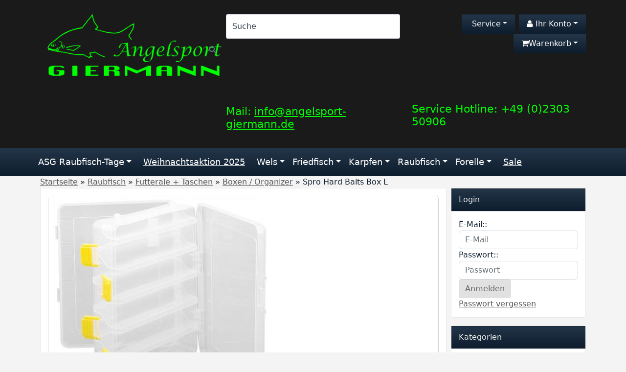

--- FILE ---
content_type: text/html; charset=UTF-8
request_url: https://www.angelsport-giermann.de/spro-hard-baits-box-l.html
body_size: 9445
content:
<!DOCTYPE html><html lang="de"><head>

<meta charset="utf-8" /><meta name="generator" content="commerce:seo" /><meta name="page-topic" content="shopping" /><meta name="revisit-after" content="14" /><meta name="robots" content="index,follow,noodp" /><meta name="keywords" content="Spro, EVA, EVA Tackle Box, Sortierbox, Köderbox, Raubfischbox, Forellenbox, Spoonbox, Spoontasche" /><meta name="description" content="Wir bieten Euch eine Vielzahl an verschiedenen Raubfischprodukten zu unschlagbaren Preisen an, ob Jigköpfe oder Sortierboxen - hier wird jeder fündig!" /><link rel="alternate" href="https://www.angelsport-giermann.de/spro-hard-baits-box-l.html" hreflang="x-default" /><link rel="canonical" href="https://www.angelsport-giermann.de/spro-hard-baits-box-l.html"><link rel="alternate" href="https://www.angelsport-giermann.de/spro-hard-baits-box-l.html" hreflang="de"><link rel="alternate" href="https://www.angelsport-giermann.de/product-11327.html" hreflang="en"><title>Spro Produkte - günstig kaufen bei Angelsport Giermann</title><meta name="twitter:card" content="summary" /><meta name="twitter:title" content="Spro Produkte - günstig kaufen bei Angelsport Giermann" /><meta name="twitter:description" content="Wir bieten Euch eine Vielzahl an verschiedenen Raubfischprodukten zu unschlagbaren Preisen an, ob Jigköpfe oder Sortierboxen - hier wird jeder fündig!" /><meta name="twitter:image" content="https://www.angelsport-giermann.de/images/product_images/info_images/spro-hard-baits-box-l_11327.jpg" /><meta property="og:title" content="Spro Hard Baits Box L" /><meta property="og:description" content="Wir bieten Euch eine Vielzahl an verschiedenen Raubfischprodukten zu unschlagbaren Preisen an, ob Jigk&ouml;pfe oder Sortierboxen - hier wird jeder f&uuml;ndig!" /><meta property="og:url" content="https://www.angelsport-giermann.de/spro-hard-baits-box-l.html" /><meta property="og:image" content="https://www.angelsport-giermann.de/images/product_images/info_images/spro-hard-baits-box-l_11327.jpg" /><meta property="og:site_name" content="Angelsport Giermann" /><meta name="DC.date.issued" content="2021-01-14"><meta name="DC.title" content="Spro Produkte - günstig kaufen bei Angelsport Giermann"><meta name="DC.description" content="Wir bieten Euch eine Vielzahl an verschiedenen Raubfischprodukten zu unschlagbaren Preisen an, ob Jigköpfe oder Sortierboxen - hier wird jeder fündig!"><meta name="viewport" content="width=device-width, initial-scale=1, shrink-to-fit=no"><meta http-equiv="X-UA-Compatible" content="IE=edge"><link rel="preload" href="https://www.angelsport-giermann.de/cseo_css.php" as="style"><link rel="preload" href="https://www.angelsport-giermann.de/shopscripte/head.load.min.js" as="script"><link rel="preload" href="https://www.angelsport-giermann.de/shopscripte/js/jquery-3.6.0.min.js" as="script"><link rel="preload" href="https://www.angelsport-giermann.de/shopscripte/js/bootstrap5.bundle.min.js" as="script"><link rel="preload" href="https://www.angelsport-giermann.de/fonts/fontawesome-webfont.woff2?v=4.6.1" as="font" type="font/woff2" crossorigin><link rel="stylesheet" href="https://www.angelsport-giermann.de/cseo_css.php" media="all" property="stylesheet"><base href="https://www.angelsport-giermann.de/" /><meta name="apple-mobile-web-app-capable" content="yes"><meta name="apple-mobile-web-app-status-bar-style" content="black"><meta name="apple-mobile-web-app-title" content="Angelsport Giermann"><link rel="apple-touch-icon" href="https://www.angelsport-giermann.de/images/logos/apple-touch-icon.png" /><meta name="msapplication-TileImage" content="https://www.angelsport-giermann.de/images/logos/apple-touch-icon.png"><meta name="msapplication-TileColor" content="#2F3BA2"><link rel="shortcut icon" href="https://www.angelsport-giermann.de/images/logos/favicon.ico" type="image/x-icon" /><script>(function(w,d,s,l,i){w[l]=w[l]||[];w[l].push({'gtm.start':new Date().getTime(),event:'gtm.js'});var f=d.getElementsByTagName(s)[0],j=d.createElement(s),dl=l!='dataLayer'?'&l='+l:'';j.async=true;j.src='https://www.googletagmanager.com/gtm.js?id='+i+dl;f.parentNode.insertBefore(j,f);})(window,document,'script','dataLayer','GTM-54MZGC7'); </script><script>
			
			window.ga=window.ga||function(){(ga.q=ga.q||[]).push(arguments)};ga.l=+new Date;
			ga('create', 'G-YX52YN7GP5', 'angelsport-giermann.de');ga('set', 'anonymizeIp', true);
			ga('require', 'ecommerce');
			ga('send', 'pageview');
		  var gascript = document.createElement("script");
		  gascript.async = true;
		  gascript.src = "https://www.google-analytics.com/analytics.js";
		  document.getElementsByTagName("head")[0].appendChild(gascript, document.getElementsByTagName("head")[0]);  
				
</script>


</head><body>

<div id="back-top" style="display: none;"><a href="#top">↑</a></div><header><div class="container-fluid headerwhite"><div class="container top-main-area"><div class="row"><div class="col-md-4 col-12" id="logo"><a href="https://www.angelsport-giermann.de/"><img class="img-fluid" width="806" height="300" src="https://www.angelsport-giermann.de/images/logos/logogiermann-3.png" alt="Angelsport Giermann" title="Angelsport Giermann" /></a></div><div class="col-md-4 col-12 nav_search"><form rel="nofollow" class="form-inline" role="search" name="quick_find" id="quick_find" action="https://www.angelsport-giermann.de/advanced_search_result.php" method="get">

<input type="hidden" id="n" name="n" value="1" /><div class="form-group top-search w-100"><input type="search" name="keywords" value="Suche" id="txtSearch" onclick="if(this.value==this.defaultValue) this.value='';return false" onkeyup="this.value" aria-label="Search" autocomplete="off" accesskey="s" data-action="grow" class="form-control"><button type="submit" class="btn btn-default"><span class="fa fa-search" aria-hidden="true"></span></button></div></form><h2>Mail: <a href="mailto:info@angelsport-giermann.de" title="Mail">info@angelsport-giermann.de</a></h2></div><div class="col-md-4 col-12"><ul class="nav justify-content-end head_nav"><li class="nav-item dropdown"><a href="#" class="nav-link dropdown-toggle" data-toggle="dropdown" aria-haspopup="true" aria-expanded="false" title="Service"><span class="fa info-circle fa2"></span> Service<span class="caret"></span></a><div class="dropdown-menu dropdown-menu-right"><a class="dropdown-item" href="https://www.angelsport-giermann.de/index.php" title="Home"><span class="fa fa-home"></span> Home</a><a class="dropdown-item" href="https://www.angelsport-giermann.de/info/impressum.html" title="Impressum"><span class="fa fa-info-circle"></span> Impressum</a><a class="dropdown-item" href="https://www.angelsport-giermann.de/info/kontakt.html" title="Kontakt"><span class="fa fa-comment"></span> Kontakt</a></div></li><li class="nav-item dropdown"><a href="#" class="nav-link dropdown-toggle" data-toggle="dropdown" aria-haspopup="true" aria-expanded="false" title="Ihr Konto"><span class="fa fa-user fa2"></span> Ihr Konto<span class="caret"></span></a><div class="dropdown-menu dropdown-menu-right"><a class="dropdown-item" href="https://www.angelsport-giermann.de/login.php" title="Anmelden"><span class="fa fa-sign-in"></span> Anmelden</a><a class="dropdown-item" href="shop.php?do=CreateRegistree" title="Registrieren"><span class="fa fa-sign-in"></span> Registrieren</a><a class="dropdown-item" href="newsletter.php" title="Newsletter verwalten"><span class="fa fa-newspaper-o"></span> Zum Newsletter</a></div></li><li class="nav-item dropdown shopna"><div id="dropdown_shopping_cart"><div id="dropdown_shopping_cart_inner"><a href="https://www.angelsport-giermann.de/shopping_cart.php" class="nav-link dropdown-toggle" data-toggle="dropdown" title="Warenkorb"><span class="fa fa-shopping-cart cartbas"></span>Warenkorb<span class="caret"></span></a><div class="dropdown-menu">Sie haben noch keine Artikel in Ihrem Warenkorb.</div></div></div></li></ul><div class="hotline"><h2>Service Hotline: +49 (0)2303 50906</h2></div></div></div></div></div><div class="container-fluid headerwhitenav"><div class="container"><div class="row"><nav class="navbar navbar-expand-lg navbar-inverse"><div class="search-area"><div class="pull-left"><button class="navbar-toggler" type="button" data-toggle="collapse" data-target="#catnav" aria-controls="catnav" aria-expanded="false" aria-label="Toggle navigation"><span class="sr-only">Spro Produkte - günstig kaufen bei Angelsport Giermann</span><span class="navbar-toggler-icon"></span></button><span class="navbar-brand hidden-sm">Menu</span></div><div class="collapse navbar-collapse" id="catnav"><ul class="navbar-nav mr-auto"><li class="catmenu float-left  mega-dropdown level1"><a class="nav-link dropdown-toggle" data-toggle="dropdown" data-bs-toggle="dropdown" href="https://www.angelsport-giermann.de/asg-raubfisch-tage/" title="">ASG Raubfisch-Tage</a><ul class="dropdown-menu mega-dropdown-menu level2 subcat  sub3"><div class="col-md-12 dropdown-cat"><a href="https://www.angelsport-giermann.de/asg-raubfisch-tage/">ASG Raubfisch-Tage</a></div><li class="catmenu float-left  col-md-4 level2 3"><a  href="https://www.angelsport-giermann.de/asg-raubfisch-tage/asg-nl-opening-20-06-2026/" title="Raubfisch Event, Turniere, Angelturniere, Events, ASG Raubfisch, ASG Events">ASG NL-OPENING 20.06.2026</a></li><li class="catmenu float-left  col-md-4 level2 3"><a  href="https://www.angelsport-giermann.de/asg-raubfisch-tage/asg-pike-cup-24-01-2026/" title="Raubfisch Event, Turniere, Angelturniere, Events, ASG Raubfisch, ASG Events">ASG PIKE-CUP 24.01.2026</a></li><li class="catmenu float-left  col-md-4 level2 3"><a  href="https://www.angelsport-giermann.de/asg-raubfisch-tage/asg-raubfisch-cup-17-10-2026/" title="Raubfisch Event, Turniere, Angelturniere, Events, ASG Raubfisch, ASG Events">ASG RAUBFISCH-CUP 17.10.2026</a></li></ul></li><li class="catmenu float-left  mega-dropdown level1"><a  href="https://www.angelsport-giermann.de/weihnachtsaktion-2025/" title="">Weihnachtsaktion 2025</a></li><li class="catmenu float-left  mega-dropdown level1"><a class="nav-link dropdown-toggle" data-toggle="dropdown" data-bs-toggle="dropdown" href="https://www.angelsport-giermann.de/wels/" title="Wels">Wels</a><ul class="dropdown-menu mega-dropdown-menu level2 subcat  sub6"><div class="col-md-12 dropdown-cat"><a href="https://www.angelsport-giermann.de/wels/">Wels</a></div><li class="catmenu float-left  col-md-3 level2 6"><a  href="https://www.angelsport-giermann.de/wels/taschen-boxen-und-mehr/" title="Taschen, Boxen und mehr...">Taschen, Boxen und mehr...</a></li><li class="catmenu float-left  col-md-3 level2 6"><a  href="https://www.angelsport-giermann.de/wels/wels-koeder/" title="Wels-Köder">Wels-Köder</a></li><li class="catmenu float-left  col-md-3 level2 6"><a  href="https://www.angelsport-giermann.de/wels/wels-rollen/" title="Wels-Rollen">Wels-Rollen</a></li><li class="catmenu float-left  col-md-3 level2 6"><a  href="https://www.angelsport-giermann.de/wels/wels-ruten/" title="Wels-Ruten">Wels-Ruten</a></li><li class="col-md-12"><li class="catmenu float-left  col-md-3 level2 6"><a  href="https://www.angelsport-giermann.de/wels/wels-schnuere/" title="Wels-Schnüre">Wels-Schnüre</a></li><li class="nav-item aha catmenu col-md-3 level2 sub0.25"><a  href="https://www.angelsport-giermann.de/wels/wels-zubehoer/" title="Wels-Zubehör">Wels-Zubehör</a></li></ul></li><li class="catmenu float-left  mega-dropdown level1"><a class="nav-link dropdown-toggle" data-toggle="dropdown" data-bs-toggle="dropdown" href="https://www.angelsport-giermann.de/friedfisch/" title="Friedfisch">Friedfisch</a><ul class="dropdown-menu mega-dropdown-menu level2 subcat  sub9"><div class="col-md-12 dropdown-cat"><a href="https://www.angelsport-giermann.de/friedfisch/">Friedfisch</a></div><li class="nav-item aha catmenu col-md-3 level2 sub0"><a  href="https://www.angelsport-giermann.de/friedfisch/friedfisch-rollen/" title="Hier findet Sie eine riesen Auswahl an Friedfischrollen">Friedfischrollen</a></li><li class="nav-item aha catmenu col-md-3 level2 sub0.25"><a  href="https://www.angelsport-giermann.de/friedfisch/friedfisch-ruten/" title="Hier findet Sie eine riesen Auswahl an Friedfischruten">Friedfischruten</a></li><li class="nav-item aha catmenu col-md-3 level2 sub0.5"><a  href="https://www.angelsport-giermann.de/friedfisch/friedfischzubehoer/" title="">Friedfischzubehör</a></li><li class="nav-item aha catmenu col-md-3 level2 sub0.75"><a  href="https://www.angelsport-giermann.de/friedfisch/futter-aromen/" title="">Futter + Aromen</a></li><li class="col-md-12"><li class="nav-item aha catmenu col-md-3 level2 sub1"><a  href="https://www.angelsport-giermann.de/friedfisch/futterale-taschen/" title="">Futterale + Taschen</a></li><li class="nav-item aha catmenu col-md-3 level2 sub0.25"><a  href="https://www.angelsport-giermann.de/friedfisch/kescher-596/" title="">Kescher</a></li><li class="nav-item aha catmenu col-md-3 level2 sub0.5"><a  href="https://www.angelsport-giermann.de/friedfisch/koeder/" title="">Köder</a></li><li class="nav-item aha catmenu col-md-3 level2 sub0.75"><a  href="https://www.angelsport-giermann.de/friedfisch/methodprogramm/" title="">Method</a></li><li class="col-md-12"><li class="nav-item aha catmenu col-md-3 level2 sub1"><a  href="https://www.angelsport-giermann.de/friedfisch/sitzkiepen-stuehle/" title="">Sitzkiepen + Stühle</a></li></ul></li><li class="catmenu float-left  mega-dropdown level1"><a class="nav-link dropdown-toggle" data-toggle="dropdown" data-bs-toggle="dropdown" href="https://www.angelsport-giermann.de/karpfen/" title="Karpfen">Karpfen</a><ul class="dropdown-menu mega-dropdown-menu level2 subcat  sub8"><div class="col-md-12 dropdown-cat"><a href="https://www.angelsport-giermann.de/karpfen/">Karpfen</a></div><li class="nav-item aha catmenu col-md-3 level2 sub0"><a  href="https://www.angelsport-giermann.de/karpfen/futter-koeder/" title="">Futter + Köder</a></li><li class="nav-item aha catmenu col-md-3 level2 sub0.25"><a  href="https://www.angelsport-giermann.de/karpfen/futterale-taschen-713/" title="">Futterale + Taschen</a></li><li class="nav-item aha catmenu col-md-3 level2 sub0.5"><a  href="https://www.angelsport-giermann.de/karpfen/karpfen-rollen/" title="">Karpfen Rollen</a></li><li class="catmenu float-left  col-md-3 level2 8"><a  href="https://www.angelsport-giermann.de/karpfen/karpfen-ruten/" title="Ruten für Karpfen">Karpfen Ruten</a></li><li class="col-md-12"><li class="nav-item aha catmenu col-md-3 level2 sub1"><a  href="https://www.angelsport-giermann.de/karpfen/karpfenzubehoer/" title="">Karpfenzubehör</a></li><li class="nav-item aha catmenu col-md-3 level2 sub0.25"><a  href="https://www.angelsport-giermann.de/karpfen/liegen-stuehle/" title="">Liegen + Stühle</a></li><li class="nav-item aha catmenu col-md-3 level2 sub0.5"><a  href="https://www.angelsport-giermann.de/karpfen/rod-pods-bissanzeiger/" title="">Rod Pods + Bissanzeiger</a></li><li class="nav-item aha catmenu col-md-3 level2 sub0.75"><a  href="https://www.angelsport-giermann.de/karpfen/zelte-schlafsaecke/" title="">Zelte + Schlafsäcke</a></li></ul></li><li class="catmenu float-left  mega-dropdown level1 active"><a class="nav-link dropdown-toggle" data-toggle="dropdown" data-bs-toggle="dropdown" href="https://www.angelsport-giermann.de/raubfisch/" title="Raubfisch">Raubfisch</a><ul class="dropdown-menu mega-dropdown-menu level2 subcat  sub6"><div class="col-md-12 dropdown-cat"><a href="https://www.angelsport-giermann.de/raubfisch/">Raubfisch</a></div><li class="nav-item aha catmenu col-md-3 level2 sub0 active"><a  href="https://www.angelsport-giermann.de/raubfisch/futterale-taschen-614/" title="">Futterale + Taschen</a></li><li class="nav-item aha catmenu col-md-3 level2 sub0.25"><a  href="https://www.angelsport-giermann.de/raubfisch/raubfischhaken/" title="">Raubfischhaken</a></li><li class="nav-item aha catmenu col-md-3 level2 sub0.5"><a  href="https://www.angelsport-giermann.de/raubfisch/raubfischkoeder-607/" title="">Raubfischköder</a></li><li class="catmenu float-left  col-md-3 level2 6"><a  href="https://www.angelsport-giermann.de/raubfisch/raubfischrollen/" title="">Raubfischrollen</a></li><li class="col-md-12"><li class="catmenu float-left  col-md-3 level2 6"><a  href="https://www.angelsport-giermann.de/raubfisch/raubfisch-ruten/" title="Ruten für den Raubfisch">Raubfischruten</a></li><li class="nav-item aha catmenu col-md-3 level2 sub0.25"><a  href="https://www.angelsport-giermann.de/raubfisch/raubfischzubehoer/" title="">Raubfischzubehör</a></li></ul></li><li class="catmenu float-left  mega-dropdown level1"><a class="nav-link dropdown-toggle" data-toggle="dropdown" data-bs-toggle="dropdown" href="https://www.angelsport-giermann.de/forelle/" title="Forelle">Forelle</a><ul class="dropdown-menu mega-dropdown-menu level2 subcat  sub6"><div class="col-md-12 dropdown-cat"><a href="https://www.angelsport-giermann.de/forelle/">Forelle</a></div><li class="catmenu float-left  col-md-3 level2 6"><a  href="https://www.angelsport-giermann.de/forelle/forellen-rollen/" title="">Forellen Rollen</a></li><li class="nav-item aha catmenu col-md-3 level2 sub0.25"><a  href="https://www.angelsport-giermann.de/forelle/forellen-ruten/" title="Ruten für Forellen">Forellen Ruten</a></li><li class="nav-item aha catmenu col-md-3 level2 sub0.5"><a  href="https://www.angelsport-giermann.de/forelle/forellenkoeder/" title="">Forellenköder</a></li><li class="nav-item aha catmenu col-md-3 level2 sub0.75"><a  href="https://www.angelsport-giermann.de/forelle/forellenzubehoer/" title="">Forellenzubehör</a></li><li class="col-md-12"><li class="nav-item aha catmenu col-md-3 level2 sub1"><a  href="https://www.angelsport-giermann.de/forelle/futterale-taschen-668/" title="">Futterale + Taschen</a></li><li class="nav-item aha catmenu col-md-3 level2 sub0.25"><a  href="https://www.angelsport-giermann.de/forelle/raeuchern/" title="">Räuchern</a></li></ul></li><li class="catmenu float-left  mega-dropdown level1"><a  href="https://www.angelsport-giermann.de/sale/" title="Sale">Sale</a></li></ul></div></div></nav></div></div></div></header><div class="container-fluid navtrail"><div class="container"><div class="row"><div class="col-md-12 col-12 navtrailinner"><script type="application/ld+json">{"@context": "https://schema.org","@type": "BreadcrumbList","itemListElement": [{ "@type": "ListItem", "position": 1, "item": {"@id": "http://www.angelsport-giermann.de", "name": "Startseite"}}, { "@type": "ListItem", "position": 2, "item": {"@id": "https://www.angelsport-giermann.de/raubfisch/", "name": "Raubfisch"}}, { "@type": "ListItem", "position": 3, "item": {"@id": "https://www.angelsport-giermann.de/raubfisch/futterale-taschen-614/", "name": "Futterale + Taschen"}}, { "@type": "ListItem", "position": 4, "item": {"@id": "https://www.angelsport-giermann.de/raubfisch/futterale-taschen-614/boxen-organizer-617/", "name": "Boxen / Organizer"}}, { "@type": "ListItem", "position": 5, "item": {"@id": "https://www.angelsport-giermann.de/spro-hard-baits-box-l.html", "name": "Spro Hard Baits Box L"}} ]}</script><span><a href="http://www.angelsport-giermann.de" class="headerNavigation"><span>Startseite</span></a></span> &raquo; <span><a href="https://www.angelsport-giermann.de/raubfisch/" class="headerNavigation"><span>Raubfisch</span></a></span> &raquo; <span><a href="https://www.angelsport-giermann.de/raubfisch/futterale-taschen-614/" class="headerNavigation"><span>Futterale + Taschen</span></a></span> &raquo; <span><a href="https://www.angelsport-giermann.de/raubfisch/futterale-taschen-614/boxen-organizer-617/" class="headerNavigation"><span>Boxen / Organizer</span></a></span> &raquo; <span>Spro Hard Baits Box L</span><script type="application/ld+json">{"@context": "https://schema.org","@type": "WebSite","url": "http://www.angelsport-giermann.de/","potentialAction": {"@type": "SearchAction","target": "http://www.angelsport-giermann.de/advanced_search_result.php?keywords={keywords}","query-input": "required name=keywords"}}</script></div></div></div></div><div class="container"><div class="row main"><div class="col-md-9 col-sm-8 col-xs-12 col-12"><div id="main" class="main_content"><div id="product_info"><form name="cart_quantity" id="cart_quantity" action="product_info.php?gm_boosted_product=spro-hard-baits-box-l&products_id=11327&action=add_product" method="post" enctype="multipart/form-data"><div class="row"><div class="col-12"><div class="card-deck"><div id="product_images" class="card prod-image flexcolimg"><a href="images/product_images/popup_images/spro-hard-baits-box-l_11327.jpg"data-size="1000x1000"data-med="images/product_images/popup_images/spro-hard-baits-box-l_11327.jpg"data-med-size="1000x1000"data-author="Angelsport Giermann"class="demo-gallery__img--main" ><img src="images/product_images/info_images/spro-hard-baits-box-l_11327.jpg"class="prod-image-big"src="images/product_images/info_images/spro-hard-baits-box-l_11327.jpg"alt="Spro Hard Baits Box L"title="Spro Hard Baits Box L"width="450"height="450"/><figure>Spro Hard Baits Box L</figure></a><a href="images/product_images/popup_images/spro-hard-baits-box-l_11327-1.jpg"data-size="1000x1000"data-med="images/product_images/popup_images/spro-hard-baits-box-l_11327-1.jpg"data-med-size="1000x1000"data-author="Angelsport Giermann"class="prod-thumb-a" ><img src="images/product_images/mini_images/spro-hard-baits-box-l_11327-1.jpg"class="prod-image-small"alt="Spro Hard Baits Box L"title="Spro Hard Baits Box L"width="70"height="70"/></a></div><div class="card"><div class="row"><div class="col-12 text-right product_info_price voting_list price-container"><h1><script type="application/ld+json">{ "@context": "https://schema.org/", "@type": "Product", "name": "Spro Hard Baits Box L", "sku": "6515-1800", "image": "https://www.angelsport-giermann.de/images/product_images/info_images/spro-hard-baits-box-l_11327.jpg", "description": "SPRO - Hard Baits Box LWir haben diese Box speziell entwickelt um das Verheddern von, an Wobblern montierten Drillingen, zu verhindern. Die Haken fallen nach innen in den dafür vorgesehenen Raum und sind sicher vorm Verheddern.Diese Köder-Box ist belüftet und hält die Kunstköder trocken für de...", "model": "6515-1800", "brand": { "@type": "Thing", "name": "Spro" }, "offers": { "@type": "Offer", "price": "8.99", "priceCurrency": "EUR", "url": "https://www.angelsport-giermann.de/spro-hard-baits-box-l.html", "priceValidUntil": "2026-03-03", "itemCondition": "https://schema.org/NewCondition", "availability": "https://schema.org/InStock", "seller": { "@type": "Organization", "name": "Angelsport Giermann" } }}</script>Spro Hard Baits Box L</h1><hr><div class="inside"><span class="price" id="gm_attr_calc_price"> 8,99 EUR</span><br><span class="tax-shipping-text">inkl. 19 % MwSt.,<span> zzgl. </span><span><a class="gm_shipping_link" href="https://www.angelsport-giermann.de/shop_content.php?coID=1">Versand</a></span></span><br><span class="euoss-text">Der Gesamtpreis ist abhängig von der Mehrwertsteuer im jeweiligen Lieferland.</span><div class="row"><div class=" col-md-6 col-12">Lieferzeit:</div><div class="col-sm-6 col-12 shipping_time" id="shipping_time"> <span class="products_shipping_time_value">3-4 Werktage</span> <a class="shipping" href="popup_content.php?coID=1&no_boost=yes">(Ausland abweichend)</a></div><div class=" col-md-6 col-12">Lagerbestand:</div><div class=" col-md-6 col-12"><span id="stock"><img class="product_stock_img" src="/images/icons/icon_stock_1.png" width="37" height="10"  alt="92" title="Auf Lager" loading="lazy" /></span></div></div><hr><br><div class="row"><div class="col-md-6 col-12 text-right" id="details_cart_part"><span class="quantity_container"><button type="button" class="value-decrement">-</button><input type="text" id="gm_attr_calc_qty" class="products_quantity form-control" name="products_qty" value="1" /><button type="button" class="value-increment">+</button></span></div><div class="col-md-6 col-12"><a href="/spro-hard-baits-box-l.html#" id="cart_button" class="float-left button_details_add_cart"><span class="btn btn-primary">In den Warenkorb</span></a><input type="hidden" name="products_id" id="gm_products_id" value="11327" /><input type="hidden" name="submit_target" value="cart" /><div id="details_qty_advice"><div id="gm_checker_error_11327"></div></div></div></div></div></div></div><hr><div class="row"><div class="col-12"><div class="c-social -buttons"><a class="c-social__button -print button_details_add_wishlist" href="/spro-hard-baits-box-l.html#" id="gm_wishlist_link" data-toggle="tooltip" data-placement="top" title="Merken"><span class="fa fa-star"></span></a><a class="c-social__button -print button_print" href="/spro-hard-baits-box-l.html#" data-toggle="tooltip" data-placement="top" title="Drucken"><span class="fa fa-print"></span></a></div></div></div><hr><div class="row"><div class="col-12 text-right product_info_price voting_list"><div class="product_info row"><div class=" col-md-6 col-12">Art.Nr.:</div><div class=" col-md-6 col-12 products_model">6515-1800</div></div></div></div></div></div></div></div></form><div class="row"><div class="col-12"><ul class="nav nav-pills flex-column flex-sm-row"><li class="nav-item"><a class="flex-sm-fill text-sm-center nav-link active" href="#desc" data-toggle="tab">Beschreibung</a></li><li class="nav-item"><a class="flex-sm-fill text-sm-center nav-link" href="#paq" data-toggle="tab">Fragen & Antworten</a></li><li class="nav-item"><a class="flex-sm-fill text-sm-center nav-link" href="#rev" data-toggle="tab">Bewertung</a></li></ul><div class="tab-content"><div class="tab-pane fade show active" id="desc"><div><div class="field field-type-text-with-summary">
<p><strong>SPRO - Hard Baits Box L</strong></p>
Wir haben diese Box speziell entwickelt um das Verheddern von, an Wobblern montierten Drillingen, zu verhindern. Die Haken fallen nach innen in den dafür vorgesehenen Raum und sind sicher vorm Verheddern. Diese Köder-Box ist belüftet und hält die Kunstköder trocken für den nächsten Angel-Trip. Dies erhöht die Haltbarkeit, der Köder und Haken.<br />
<br />
<strong>Maße:</strong> 27 x 17,5 x 4,5cm<br />
<br />
<strong>Inhalt: </strong>1<br />
<br />
Die Boxen werden ohne Inhalt (Jigköpfe, Spoons, Spinner etc.) geliefert!</div></div></div><div class="tab-pane fade" id="paq"><div class="row"><div class="col-12"><form id="email_friend" action="https://www.angelsport-giermann.de/spro-hard-baits-box-l.html" method="post"><b class="h3">Ihre Frage zum Produkt</b><div class="form-group"><label class="control-label">Art der Anfrage:</label><select name="subject" class="form-control"><option value="Frage zum Produkt" selected="selected">Frage zum Produkt</option><option value="Angebot zum Produkt">Angebot zum Produkt</option><option value="technische Frage zum Produkt">technische Frage zum Produkt</option></select></div><div class="form-group"><label class="control-label">oder individuelle Frage:</label><input type="text" id="input_subject" name="input_subject" value="" class="form-control" /></div><div class="form-group"><label class="control-label">Ihr Name: *</label><input type="text" id="gm_price_offer_name" name="name" value="" class="form-control" /></div><div class="form-group"><label class="control-label">Ihre E-Mail Adresse: *</label><input type="email" id="gm_price_offer_email" name="email" value="" class="form-control" /></div><div class="form-group"><label class="control-label">Telefon: *</label><input type="tel" id="gm_price_offer_telephone" name="telephone" value="" class="form-control" /></div><div class="form-group"><label class="control-label">Ihre Anfrage oder Anmerkung: *</label><textarea class="form-control" id="gm_price_offer_message" name="message" placeholder=""></textarea></div><div class="form-inline"><label for="vvcode">Sicherheitscode:</label><b>Welche Farbe hat die Sonne?</b>&nbsp;
<input type="text" id="vvcode" name="vvcode" class="input-text form-control form-control-sm" value="" />
<input type="hidden" name="svcode" value="4" />
</div><div id="gm_privacy" class=" accept_box"><div class="row"><div class="float-left col-12">Die <a href="https://www.angelsport-giermann.de/popup_content.php?coID=2&no_boost=yes" class="shipping">Datenschutzbestimmungen</a> habe ich zur Kenntnis genommen.</div></div></div><div class="row"><div class="col-md-6 col-12 text-left float-left">&nbsp;</div><div class="col-md-6 col-12 text-right float-right"><button type="submit" class="btn btn-primary" title="Senden">Senden</button></div></div></form></div></div></div><div class="tab-pane fade" id="rev"><div><h3>Kundenrezensionen</h3><p>Leider sind noch keine Bewertungen vorhanden. Seien Sie der Erste, der das Produkt bewertet.</p><div class="row"><div class="col-md-6 col-12">&nbsp;</div><div class="col-md-6 col-12 text-right"><a class="btn btn-primary" href="https://www.angelsport-giermann.de/product_reviews_write.php?products_id=11327" title="Rezension schreiben">Rezension schreiben</a></div></div></div></div></div></div></div><hr><div class="row"><div class="col-12"><div><div  class="product_listing"><div class="row"><div class="d-flex align-content-stretch flex-wrap"><div class="align-self-stretch mb-3 p-2 position-relative col-md-4 col-sm-6 col-12"><div class="b-1 h-100 p-2"><div class="pimg text-center"><a href="https://www.angelsport-giermann.de/spro-hard-baits-box-m.html" title="SPRO - Hard Baits Box M
Wir hab..."><img src="/images/product_images/thumbnail_images/spro-hard-baits-box-m_11326.jpg" width="260" height="260"  alt="Spro Artikel, ob Raubfisch, Fore..." title="Spro Hard Baits Box M" loading="lazy" /></a></div><div class="plbox"><b class="h3pname"><a href="https://www.angelsport-giermann.de/spro-hard-baits-box-m.html" title="SPRO - Hard Baits Box M
Wir hab...">Spro Hard Baits Box M</a></b></div><div class="pdesc"><div>Spro Artikel, ob Raubfisch, Forelle oder Friedfisch gibt es bei uns zu u...</div></div><div class="pprice"><span class="gm_price price" id="gm_attr_calc_price_11326"> 6,99 EUR</span><div class="fs85">inkl. 19 % MwSt.,<span> zzgl. </span><span><a class="gm_shipping_link" href="https://www.angelsport-giermann.de/shop_content.php?coID=1">Versand</a></span></div></div><div class="pbuy"><div><span class="gm_checker_error" id="gm_checker_error_11326"></span></div>&nbsp;<a title="Spro Hard Baits Box M" href="https://www.angelsport-giermann.de/spro-hard-baits-box-m.html"><span class="css_img_button" >Details</span></a></div></div></div><div class="align-self-stretch mb-3 p-2 position-relative col-md-4 col-sm-6 col-12"><div class="b-1 h-100 p-2"><div class="pimg text-center"><a href="https://www.angelsport-giermann.de/spro-tackle-box-500.html" title="SPRO - Tackle Box 500
Eine groß..."><img src="/images/product_images/thumbnail_images/spro-tackle-box-500_11328.jpg" width="260" height="260"  alt="Spro Artikel, ob Raubfisch, Fore..." title="Spro Tackle Box 500" loading="lazy" /></a></div><div class="plbox"><b class="h3pname"><a href="https://www.angelsport-giermann.de/spro-tackle-box-500.html" title="SPRO - Tackle Box 500
Eine groß...">Spro Tackle Box 500</a></b></div><div class="pdesc"><div>Spro Artikel, ob Raubfisch, Forelle oder Friedfisch gibt es bei uns zu u...</div></div><div class="pprice"><span class="gm_price price" id="gm_attr_calc_price_11328"> 6,99 EUR</span><div class="fs85">inkl. 19 % MwSt.,<span> zzgl. </span><span><a class="gm_shipping_link" href="https://www.angelsport-giermann.de/shop_content.php?coID=1">Versand</a></span></div></div><div class="pbuy"><div><span class="gm_checker_error" id="gm_checker_error_11328"></span></div>&nbsp;<a title="Spro Tackle Box 500" href="https://www.angelsport-giermann.de/spro-tackle-box-500.html"><span class="css_img_button" >Details</span></a></div></div></div><div class="align-self-stretch mb-3 p-2 position-relative col-md-4 col-sm-6 col-12"><div class="b-1 h-100 p-2"><div class="pimg text-center"><a href="https://www.angelsport-giermann.de/gunki-gamera-90-f-electric-pike.html" title="Gunki Gamera 90 F



Kompakt..."><img src="/images/product_images/thumbnail_images/gunki-gamera-90-f-electric-pike_12666.webp" width="260" height="260"  alt="GUNKI bietet ein riesen Raubfisc..." title="Gunki Gamera 90 F - Electric Pike" loading="lazy" /></a></div><div class="plbox"><b class="h3pname"><a href="https://www.angelsport-giermann.de/gunki-gamera-90-f-electric-pike.html" title="Gunki Gamera 90 F



Kompakt...">Gunki Gamera 90 F - Electric Pike</a></b></div><div class="pdesc"><div>GUNKI bietet ein riesen Raubfischprogramm zu unschlagbaren Preisen, erhä...</div></div><div class="pprice"><span class="gm_price price" id="gm_attr_calc_price_12666"> 8,99 EUR</span><div class="fs85">inkl. 19 % MwSt.,<span> zzgl. </span><span><a class="gm_shipping_link" href="https://www.angelsport-giermann.de/shop_content.php?coID=1">Versand</a></span></div></div><div class="pbuy"><div><span class="gm_checker_error" id="gm_checker_error_12666"></span></div>&nbsp;<a title="Gunki Gamera 90 F - Electric Pike" href="https://www.angelsport-giermann.de/gunki-gamera-90-f-electric-pike.html"><span class="css_img_button" >Details</span></a></div></div></div><div class="align-self-stretch mb-3 p-2 position-relative col-md-4 col-sm-6 col-12"><div class="b-1 h-100 p-2"><div class="pimg text-center"><a href="https://www.angelsport-giermann.de/seika-musashi-slim-spinner-8g-hot-goby.html" title="SEIKA - Musashi Slim Spinner

..."><img src="/images/product_images/thumbnail_images/seika-musashi-slim-spinner-8g-hot-goby_13786.webp" width="260" height="260"  alt="Seika ein riesen Raubfischprogra..." title="Seika Musashi Slim Spinner 8g - Hot Goby" loading="lazy" /></a></div><div class="plbox"><b class="h3pname"><a href="https://www.angelsport-giermann.de/seika-musashi-slim-spinner-8g-hot-goby.html" title="SEIKA - Musashi Slim Spinner

...">Seika Musashi Slim Spinner 8g - Hot Goby</a></b></div><div class="pdesc"><div>Seika ein riesen Raubfischprogramm zu unschlagbaren Preisen, erhältlich ...</div></div><div class="pprice"><span class="gm_price price" id="gm_attr_calc_price_13786"> 4,99 EUR</span><div class="fs85">inkl. 19 % MwSt.,<span> zzgl. </span><span><a class="gm_shipping_link" href="https://www.angelsport-giermann.de/shop_content.php?coID=1">Versand</a></span></div></div><div class="pbuy"><div><span class="gm_checker_error" id="gm_checker_error_13786"></span></div>&nbsp;<a title="Seika Musashi Slim Spinner 8g - ..." href="https://www.angelsport-giermann.de/seika-musashi-slim-spinner-8g-hot-goby.html"><span class="css_img_button" >Details</span></a></div></div></div></div></div></div></div></div></div></div><div class="row"><div class="col-12"><hr><div class="row prlcat"><div class="col-12"><b>Weitere Artikel aus dieser Kategorie:</b><br><br></div><div class="col-md-3 text-center col-6"><a href="https://www.angelsport-giermann.de/spro-tbx-tackle-box-clear-large-80.html" title="Spro TBX - Tackle Box Clear - Large 80"><img src="/images/product_images/mini_images/spro-tbx-tackle-box-clear-large-80_13460.webp" width="70" height="70"  alt="Spro TBX - Tackle Box Clear - Large 80" title="Spro TBX - Tackle Box Clear - Large 80" loading="lazy" /></a><br><a href="https://www.angelsport-giermann.de/spro-tbx-tackle-box-clear-large-80.html" title="Spro TBX - Tackle Box Clear - Large 80">Spro TBX - Tackle Box Clear - Large 80</a></div><div class="col-md-3 text-center col-6"><a href="https://www.angelsport-giermann.de/zeck-stinger-box-pro.html" title="Zeck Stinger Box PRO"><img src="/images/product_images/mini_images/zeck-stinger-box-pro_13099.webp" width="70" height="70"  alt="Zeck Stinger Box PRO" title="Zeck Stinger Box PRO" loading="lazy" /></a><br><a href="https://www.angelsport-giermann.de/zeck-stinger-box-pro.html" title="Zeck Stinger Box PRO">Zeck Stinger Box PRO</a></div><div class="col-md-3 text-center col-6"><a href="https://www.angelsport-giermann.de/gunki-koederbox-open-sides-groesse-m.html" title="Gunki Köderbox Open Sides - Größe M"><img src="/images/product_images/mini_images/gunki-koederbox-open-sides-groesse-s_12902.webp" width="70" height="70"  alt="Gunki Köderbox Open Sides - Größe M" title="Gunki Köderbox Open Sides - Größe M" loading="lazy" /></a><br><a href="https://www.angelsport-giermann.de/gunki-koederbox-open-sides-groesse-m.html" title="Gunki Köderbox Open Sides - Größe M">Gunki Köderbox Open Sides - Größe M</a></div><div class="col-md-3 text-center col-6"><a href="https://www.angelsport-giermann.de/spro-tackle-box-700.html" title="Spro Tackle Box 700"><img src="/images/product_images/mini_images/spro-tackle-box-700_11330.jpg" width="70" height="70"  alt="Spro Tackle Box 700" title="Spro Tackle Box 700" loading="lazy" /></a><br><a href="https://www.angelsport-giermann.de/spro-tackle-box-700.html" title="Spro Tackle Box 700">Spro Tackle Box 700</a></div></div><hr><div class="row prlcat"><div class="col-12"><b>Kunden, die diesen Artikel angesehen haben, haben auch angesehen:</b><br><br></div><div class="col-md-3 text-center col-6"><a href="https://www.angelsport-giermann.de/nays-md-mx-110-mr-farbe-s-09.html" title="Nays - MD MX 110 MR / Farbe: S-09"><img src="/images/product_images/mini_images/nays-md-mx-110-mr-farbe-s-09_13672.webp" width="70" height="70"  alt="Nays - MD MX 110 MR / Farbe: S-09" title="Nays - MD MX 110 MR / Farbe: S-09" loading="lazy" /></a><br><a href="https://www.angelsport-giermann.de/nays-md-mx-110-mr-farbe-s-09.html" title="Nays - MD MX 110 MR / Farbe: S-09">Nays - MD MX 110 MR / Farbe: S-09</a></div><div class="col-md-3 text-center col-6"><a href="https://www.angelsport-giermann.de/angebot-ogp-twister-2-0g-motoroil.html" title="ANGEBOT OGP Twister 2.0g - Motoroil"><img src="/images/product_images/mini_images/opg-twister-20g-motoroil_12760.webp" width="70" height="70"  alt="ANGEBOT OGP Twister 2.0g - Motoroil" title="ANGEBOT OGP Twister 2.0g - Motoroil" loading="lazy" /></a><br><a href="https://www.angelsport-giermann.de/angebot-ogp-twister-2-0g-motoroil.html" title="ANGEBOT OGP Twister 2.0g - Motoroil">ANGEBOT OGP Twister 2.0g - Motoroil</a></div><div class="col-md-3 text-center col-6"><a href="https://www.angelsport-giermann.de/zebco-doppel-glocke-2-stueck.html" title="Zebco Doppel-Glocke 2 Stück"><img src="/images/product_images/mini_images/zebco-doppel-glocke-2-stueck_11749.webp" width="70" height="70"  alt="Zebco Doppel-Glocke 2 Stück" title="Zebco Doppel-Glocke 2 Stück" loading="lazy" /></a><br><a href="https://www.angelsport-giermann.de/zebco-doppel-glocke-2-stueck.html" title="Zebco Doppel-Glocke 2 Stück">Zebco Doppel-Glocke 2 Stück</a></div><div class="col-md-3 text-center col-6"><a href="https://www.angelsport-giermann.de/preston-in-line-olivettes-3g.html" title="Preston In-Line Olivettes 3g"><img src="/images/product_images/mini_images/preston-in-line-olivettes-2g_15337.webp" width="70" height="70"  alt="Preston In-Line Olivettes 3g" title="Preston In-Line Olivettes 3g" loading="lazy" /></a><br><a href="https://www.angelsport-giermann.de/preston-in-line-olivettes-3g.html" title="Preston In-Line Olivettes 3g">Preston In-Line Olivettes 3g</a></div></div><hr></div></div><hr><div class="row"><div class="col-md-6 col-12 panel-pagination-nav"><nav aria-label="Page navigation"><ul class="pagination"><li class="page-item"><a class="page-link" href="zeck-ring-and-snap-box.html" title="[&lt;&lt;Erster]">|«</a></li><li class="page-item"><a class="page-link" rel="prev" href="spro-tbx-tackle-box-dark-medium-25.html" title="[&lt;zurück]">«</a></li><li class="page-item"><a class="page-link" rel="next" href="spro-tbx-tackle-box-clear-medium-25.html" title="[weiter&gt;]">»</a></li><li class="page-item"><a class="page-link" href="zeck-mp-box-pro.html" title="[Letzter&gt;&gt;]">»|</a></li></ul></nav></div><div class="col-md-6 col-12 text-right panel-pagination-info"><b>21 von 46</b> Artikel in dieser Kategorie</div></div><div id="gallery" class="pswp" tabindex="-1" role="dialog" aria-hidden="true"><div class="pswp__bg"></div><div class="pswp__scroll-wrap"><div class="pswp__container"><div class="pswp__item"></div><div class="pswp__item"></div><div class="pswp__item"></div></div><div class="pswp__ui pswp__ui--hidden"><div class="pswp__top-bar"><div class="pswp__counter"></div><button class="pswp__button pswp__button--close" title="Close (Esc)"></button><button class="pswp__button pswp__button--share" title="Share"></button><button class="pswp__button pswp__button--fs" title="Toggle fullscreen"></button><button class="pswp__button pswp__button--zoom" title="Zoom in/out"></button><div class="pswp__preloader"><div class="pswp__preloader__icn"><div class="pswp__preloader__cut"><div class="pswp__preloader__donut"></div></div></div></div></div><div class="pswp__share-modal pswp__share-modal--hidden pswp__single-tap"><div class="pswp__share-tooltip"><a href="#" class="pswp__share--facebook"></a><a href="#" class="pswp__share--twitter"></a><a href="#" class="pswp__share--pinterest"></a></div></div><button class="pswp__button pswp__button--arrow--left" title="Previous (arrow left)"></button><button class="pswp__button pswp__button--arrow--right" title="Next (arrow right)"></button><div class="pswp__caption"><div class="pswp__caption__center"></div></div></div></div></div></div></div><div class="col-lg-3 col-md-4 col-sm-4 col-12"><aside id="boxen"><div class="box box_loginbox"><div class="card-title box-heading">Login</div><div class="boxcontent boxcontent_loginbox"><form id="loginForm" method="post" action="https://www.angelsport-giermann.de/login.php?action=process"><div class="row"><div class="col-12">E-Mail::</div><div class="col-12"><input type="text" name="email_address" class="form-control" tabindex="1" id="loginemail" required value="" placeholder="E-Mail" /></div><div class="col-12">Passwort::</div><div class="col-12"><input type="password" name="password" class="form-control" maxlength="30" tabindex="2" placeholder="Passwort" required id="loginpassword" /></div><div class="col-12"><input type="submit" class="css_img_button" value="Anmelden" title="Anmelden" /></div><div class="col-12"><a href="https://www.angelsport-giermann.de/password_double_opt.php" title="Passwort vergessen">Passwort vergessen</a></div></div></form></div></div><div class="card box box_categories_0"><div class="card-title box-heading">Kategorien</div><div class="card-text boxcontent boxcontent_categories_0"><ul><li class="main_level_1"><a href="https://www.angelsport-giermann.de/asg-raubfisch-tage/" title="">ASG Raubfisch-Tage</a></li><li class="main_level_1"><a href="https://www.angelsport-giermann.de/weihnachtsaktion-2025/" title="">Weihnachtsaktion 2025</a></li><li class="main_level_1"><a href="https://www.angelsport-giermann.de/wels/" title="Wels">Wels</a></li><li class="main_level_1"><a href="https://www.angelsport-giermann.de/friedfisch/" title="Friedfisch">Friedfisch</a></li><li class="main_level_1"><a href="https://www.angelsport-giermann.de/karpfen/" title="Karpfen">Karpfen</a></li><li class="main_level_1"><a class="CurrentParent" href="https://www.angelsport-giermann.de/raubfisch/" title="Raubfisch">Raubfisch</a><ul><li class="main_level_2"><a class="CurrentParent" href="https://www.angelsport-giermann.de/raubfisch/futterale-taschen-614/" title="">Futterale + Taschen</a><ul><li class="main_level_3"><a class="Current" href="https://www.angelsport-giermann.de/raubfisch/futterale-taschen-614/boxen-organizer-617/" title="">Boxen / Organizer</a></li><li class="main_level_3"><a href="https://www.angelsport-giermann.de/raubfisch/futterale-taschen-614/futterale-rutentaschen-615/" title="">Futterale / Rutentaschen</a></li><li class="main_level_3"><a href="https://www.angelsport-giermann.de/raubfisch/futterale-taschen-614/taschen-616/" title="">Taschen</a></li></ul></li><li class="main_level_2"><a href="https://www.angelsport-giermann.de/raubfisch/raubfischhaken/" title="">Raubfischhaken</a></li><li class="main_level_2"><a href="https://www.angelsport-giermann.de/raubfisch/raubfischkoeder-607/" title="">Raubfischköder</a></li><li class="main_level_2"><a href="https://www.angelsport-giermann.de/raubfisch/raubfischrollen/" title="">Raubfischrollen</a></li><li class="main_level_2"><a href="https://www.angelsport-giermann.de/raubfisch/raubfisch-ruten/" title="Ruten für den Raubfisch">Raubfischruten</a></li><li class="main_level_2"><a href="https://www.angelsport-giermann.de/raubfisch/raubfischzubehoer/" title="">Raubfischzubehör</a></li></ul></li><li class="main_level_1"><a href="https://www.angelsport-giermann.de/forelle/" title="Forelle">Forelle</a></li><li class="main_level_1"><a href="https://www.angelsport-giermann.de/sale/" title="Sale">Sale</a></li></ul></div></div><div class="box box_votingbox"><div class="boxcontent ac boxcontent_votingbox"><a href="https://www.angelsport-giermann.de/shop-vote.php" title="Shopbewertungen lesen"><i class="fa fa-star-o fa-5x" aria-hidden="true"></i></a><p class="textdurchschnitt">0.00 / 5.00</p><div class="starbox"><div class="stars rating-stars rating-stars-0"><span class="fa fa-star"></span><span class="fa fa-star"></span><span class="fa fa-star"></span><span class="fa fa-star"></span><span class="fa fa-star"></span><div class="rating-stars-mask"><div class="rating-stars-inside"><span class="fa fa-star"></span><span class="fa fa-star"></span><span class="fa fa-star"></span><span class="fa fa-star"></span><span class="fa fa-star"></span></div></div></div></div><p class="bewerttext"><span class="littlegrey">Es wurde kein Kommentar abgegeben</span></p></div></div><div class="box box_content"><div class="card-title box-heading">Mehr über...</div><div class="boxcontent boxcontent_content"><nav><ul><li class="list"><a title="Liefer- und Versandkosten" href="https://www.angelsport-giermann.de/info/liefer-und-versandkosten.html">Liefer- und Versandkosten</a></li><li class="list"><a title="Privatsphäre und Datenschutz" href="https://www.angelsport-giermann.de/info/privatsphaere-und-datenschutz.html">Privatsphäre und Datenschutz</a></li><li class="list"><a title="Unsere AGB" href="https://www.angelsport-giermann.de/info/unsere-agb.html">Unsere AGB</a></li><li class="list"><a title="Impressum" href="https://www.angelsport-giermann.de/info/impressum.html">Impressum</a></li><li class="list"><a title="Startseite" href="https://www.angelsport-giermann.de/info/willkommen.html">Startseite</a></li><li class="list"><a title="Kontakt" href="https://www.angelsport-giermann.de/info/kontakt.html">Kontakt</a></li></ul></nav></div></div><div class="box box_information"><div class="card-title box-heading">Informationen</div><div class="boxcontent boxcontent_information"><nav><ul><li class="list"><a title="Seitenübersicht" href="https://www.angelsport-giermann.de/info/seitenuebersicht.html">Seitenübersicht</a></li></ul></nav></div></div></aside></div></div></div><footer><div class="container-fluid copy"><div class="container"><div class="row"><div class="col-12"><hr>&copy; 2026 - <a href="/">Angelsport Giermann</a></div></div></div></div></footer><script src="/shopscripte/head.load.min.js"></script><script>head.js("/shopscripte/js/jquery-3.6.0.min.js","/shopscripte/js/global/jquery.magnific-popup.min.js","gm_javascript.php?page=ProductInfo&v=4154","/shopscripte/js/bootstrap5.bundle.min.js","/shopscripte/js/jquery.rating.pack.js");</script><!-- Shopsoftware commerce:seo v4 by www.commerce-seo.de based on xt:Commerce 3 - The Shopsoftware is redistributable under the GNU General Public License (Version 2) [http://www.gnu.org/licenses/gpl-2.0.html] --><script type="application/ld+json">{ "@context" : "https://schema.org", "@type" : "WebSite", "name" : "Angelsport Giermann", "url" : "https://www.angelsport-giermann.de/" }</script></body></html>

--- FILE ---
content_type: text/plain
request_url: https://www.google-analytics.com/j/collect?v=1&_v=j102&a=619193071&t=pageview&_s=1&dl=https%3A%2F%2Fwww.angelsport-giermann.de%2Fspro-hard-baits-box-l.html&ul=en-us%40posix&dt=Spro%20Produkte%20-%20g%C3%BCnstig%20kaufen%20bei%20Angelsport%20Giermann&sr=1280x720&vp=1280x720&_u=aGDAAEIRAAAAACAAI~&jid=644484407&gjid=393065227&cid=1559594101.1769842720&tid=UA-256856231-1&_gid=261840331.1769842720&_r=1&_slc=1&gtm=45He61r1n8154MZGC7v9102180521za200zd9102180521&gcd=13l3l3l3l1l1&dma=0&tag_exp=103116026~103200004~104527907~104528500~104684208~104684211~115938465~115938468~116185181~116185182~116988316~117041588&z=1003078716
body_size: -839
content:
2,cG-ZK9XVLC0RQ

--- FILE ---
content_type: text/javascript; charset=utf-8
request_url: https://www.angelsport-giermann.de/gm_javascript.php?page=ProductInfo&v=4154
body_size: 12204
content:
/* start.js.php */
var coo_button_product_images_handler = null;
var coo_combi_status_check = null;
var coo_dropdowns_listener = null;
var coo_qty_input_resizer = null;
head.ready(function() {
	var coo_action_submit_handler = new ActionSubmitHandler();
	var coo_reset_form_handler = new ResetFormHandler();
		coo_combi_status_check = new CombiStatusCheck();
	coo_dropdowns_listener = new DropdownsListener();
	coo_qty_input_resizer = new QuantityInputResizeHandler();
	coo_cart_control = new CartControl();
		// Handler for standard.html
	var coo_button_details_add_cart_handler = new ButtonDetailsAddCartHandler();
		var coo_button_details_add_wishlist_handler = new ButtonDetailsAddWishlistHandler();
	});
/* main.js */
/**/

var fb = false; 
if(typeof console != 'undefined') {
	fb = true
}
if(fb)console.log("main ready");
var gm_session_id = 'da66a319e0f4ad2f8421cfda48b7185e';
 
var selected;
var submitter = null;

function submitFunction() {
    submitter = 1
}

function selectRowEffect(a, b) {
    if (!selected) {
        if (document.getElementById) {
            selected = document.getElementById('defaultSelected')
        } else {
            selected = document.all['defaultSelected']
        }
    }
    if (selected) selected.className = 'moduleRow';
    a.className = 'moduleRowSelected';
    selected = a;
    if (document.getElementById('payment' [0])) {
        document.getElementById('payment' [b]).checked = true
    } else {}
}

function rowOverEffect(a) {
    if (a.className == 'moduleRow') a.className = 'moduleRowOver'
}

function rowOutEffect(a) {
    if (a.className == 'moduleRowOver') a.className = 'moduleRow'
}



head.ready(function(){
jQuery('.red input').click(function(){jQuery('.red').toggleClass("green");});
jQuery('.red_agb input').click(function(){
jQuery('.red_agb').toggleClass("green");});
jQuery('.red_ds input').click(function(){
jQuery('.red_ds').toggleClass("green");});
jQuery('.red_wd input').click(function(){
jQuery('.red_wd').toggleClass("green");});
jQuery('.red_wdd input').click(function(){
jQuery('.red_wdd').toggleClass("green");});
jQuery('.red_wds input').click(function(){
jQuery('.red_wds').toggleClass("green");});
jQuery('.red_wdab input').click(function(){
jQuery('.red_wdab').toggleClass("green");});
});

head.ready(function(){
var max_height = 0;
$('.product_box').each(function(e) {
  h = $(this).height();
  if(typeof(h) != "undefined") {
        if(h > max_height) {
                max_height = h;
        }
  }
});
if(max_height > 0) {
	$('.product_box').height(max_height);
}

var max_height = 0;
$('.cat_box').each(function(e) {
  h = $(this).height();
  if(typeof(h) != "undefined") {
        if(h > max_height) {
                max_height = h;
        }
  }
});
if(max_height > 0) {
	$('.cat_box').height(max_height);
}
});

/**//* ajaxsuggest.js */
/**/

/*!
 * jQuery Cookie Plugin v1.4.1
 * https://github.com/carhartl/jquery-cookie
 *
 * Copyright 2006, 2014 Klaus Hartl
 * Released under the MIT license
 */
(function (factory) {
	if (typeof define === 'function' && define.amd) {
		define(['jquery'], factory);
	} else if (typeof exports === 'object') {
		module.exports = factory(require('jquery'));
	} else {
		factory(jQuery);
	}
}(function ($) {

	var pluses = /\+/g;

	function encode(s) {
		return config.raw ? s : encodeURIComponent(s);
	}

	function decode(s) {
		return config.raw ? s : decodeURIComponent(s);
	}

	function stringifyCookieValue(value) {
		return encode(config.json ? JSON.stringify(value) : String(value));
	}

	function parseCookieValue(s) {
		if (s.indexOf('"') === 0) {
			s = s.slice(1, -1).replace(/\\"/g, '"').replace(/\\\\/g, '\\');
		}

		try {
			s = decodeURIComponent(s.replace(pluses, ' '));
			return config.json ? JSON.parse(s) : s;
		} catch(e) {}
	}

	function read(s, converter) {
		var value = config.raw ? s : parseCookieValue(s);
		return $.isFunction(converter) ? converter(value) : value;
	}

	var config = $.cookie = function (key, value, options) {

		if (arguments.length > 1 && !$.isFunction(value)) {
			options = $.extend({}, config.defaults, options);

			if (typeof options.expires === 'number') {
				var days = options.expires, t = options.expires = new Date();
				t.setMilliseconds(t.getMilliseconds() + days * 864e+5);
			}

			return (document.cookie = [
				encode(key), '=', stringifyCookieValue(value),
				options.expires ? '; expires=' + options.expires.toUTCString() : '', // use expires attribute, max-age is not supported by IE
				options.path    ? '; path=' + options.path : '',
				options.domain  ? '; domain=' + options.domain : '',
				options.secure  ? '; secure' : ''
			].join(''));
		}

		var result = key ? undefined : {},
			cookies = document.cookie ? document.cookie.split('; ') : [],
			i = 0,
			l = cookies.length;

		for (; i < l; i++) {
			var parts = cookies[i].split('='),
				name = decode(parts.shift()),
				cookie = parts.join('=');

			if (key === name) {
				result = read(cookie, value);
				break;
			}
			if (!key && (cookie = read(cookie)) !== undefined) {
				result[name] = cookie;
			}
		}

		return result;
	};

	config.defaults = {};

	$.removeCookie = function (key, options) {
		$.cookie(key, '', $.extend({}, options, { expires: -1 }));
		return !$.cookie(key);
	};

}));

head.ready(function(){
    if(fb)console.log("youtube ready");
    if( $( '.th-video .ratio' ).length > 0 ) {
        $('.video-config').click(function() {                  
            $('.video-config-box').toggle();
            $(".video-config-box input:checkbox").change(function() {
                var ischecked= $(this).is(':checked');
                if(!ischecked) {
                  var cname = 'th-youtube-video';
                  var d = new Date(); //Create an date object
                  d.setTime(d.getTime() - (1000*60*60*24)); //Set the time to the past. 1000 milliseonds = 1 second
                  var expires = "expires=" + d.toGMTString(); //Compose the expirartion date                      
                  window.document.cookie = cname+"="+"; "+expires+"; path=/"; //Set the cookie with name and the expiration date

                  setTimeout(function(){
                    location.reload();
                  },1000);
                }
            });

        }); 

        if($.cookie("th-youtube-video")=="1") {
            $( '.th-video .ratio' ).each( function() {
                v_wrapper = $( this );
                v_trigger = $( this ).find( '.video_trigger');
                v_trigger.hide();
                v_wrapper.children( '.video_layer' ).show().children( 'iframe' ).attr( 'src', 'https://www.youtube-nocookie.com/embed/' + v_trigger.attr( 'data-source' ) + '?rel=0&controls=1&showinfo=0&autoplay=0' ).attr('title', v_trigger.attr( 'data-title' ));
                $('.video-config' ).show();
                $('.video-config-box input:checkbox').prop('checked', true);                    
            });
        } else {
            $( '.th-video .ratio' ).each( function() {
                _wrapper = $( this );
                _wrapper.children( '.video_trigger' ).children('.th-video-hinweis').children( 'input[type="button"]' ).click( function() {                  
                    $.cookie("th-youtube-video", "1", { path: '/', expires: 356 });      
                    $( '.th-video .ratio' ).each( function() {
                        v_wrapper = $( this );
                        v_trigger = $( this ).find( '.video_trigger');
                        v_trigger.hide();
                        v_wrapper.children( '.video_layer' ).show().children( 'iframe' ).attr( 'src', 'https://www.youtube-nocookie.com/embed/' + v_trigger.attr( 'data-source' ) + '?rel=0&controls=1&showinfo=0&autoplay=0' ).attr('title', v_trigger.attr( 'data-title' ));
                        $('.video-config' ).show();
                        $('.video-config-box input:checkbox').prop('checked', true);                            
                    });                                      
                });
            });
         }
    }
});
/**//* ajaxsuggest.js */
/**/

head.ready(function(){
	$('.top-search').append('<div id="search_suggest" style="display:none"></div>');
	$('#txtSearch').keyup(function(){
		var t_needle = encodeURIComponent( $('#txtSearch').val() );
		if(fb) console.log( "Keyword: " + t_needle );
		if(t_needle.length > 2) {
			jQuery.ajax({
				data: 		t_needle,
				url: 		'request_port.php?module=LiveSearch&needle=' + t_needle + '&cSEOid=' + gm_session_id,
				type: 		"GET",
				async:		true,
				error: function() {
					if(fb) console.log( "get_available_values: error" );
				},
				success: function(t_search_result_html) {
					if(t_search_result_html != '') {
						if(fb) console.log( "Result: " + t_search_result_html['html'] );
						$('#search_suggest').html( t_search_result_html['html'] );
						$('#search_suggest').show("fast");
					} else {
						$('#search_suggest').html('');
						$('#search_suggest').hide("fast");
					}
				}
			}).html;
		} else {
			$('#search_suggest').html('');
			$('#search_suggest').hide();
		}
	});
});

function suggestClose(){document.getElementById('search_suggest').innerHTML='';document.getElementById('search_suggest').style.display='none';}
/**//* ActionSubmitHandler.js */
/**/

function ActionSubmitHandler() {
	if(fb)console.log('ActionSubmitHandler ready');
	this.init_binds = function() {
		if(fb)console.log('ActionSubmitHandler init_binds');
		$('.action_submit').off('click');
		$('.action_submit').on('click', function() {
			if(fb)console.log('.action_submit click');
			if($(this).closest('form').length > 0) {
				if($(this).hasClass('replace_form_action')) {
					if(fb)console.log('replace_form_action found!');
					// submit button needs own action url
					var t_new_action_url = $(this).attr('href');
					if($(this).closest('form').length > 0) {
						$(this).closest('form').attr('action', t_new_action_url);
					}
				}
				
				if(typeof($(this).closest('form').attr('onsubmit')) == 'string') {
					if(fb)console.log('found onsubmit in form-tag!');
					var t_onsubmit = $(this).closest('form').attr('onsubmit').replace('return ', '');
					var t_onsubmit_return = eval(t_onsubmit);
					if(fb)console.log('onsubmit evaluated');
					if(t_onsubmit_return == false) {
						if(fb)console.log('onsubmit returns: false');
						return false;
					} else if(t_onsubmit_return == true) {
						if(fb)console.log('onsubmit returns: true');
					}
				}
				
				$(this).closest('form').trigger( "submit", ["trigger"] );
			} else {
				if(fb)console.log('no form found!');
			}
			return false;
		});
	}
	this.init_binds();
}

/**//* ResetFormHandler.js */
/**/

function ResetFormHandler() {
	if(fb)console.log('ResetFormHandler ready');
	this.init_binds = function() {
		if(fb)console.log('ResetFormHandler init_binds');
		$('.button_reset_form').off('click');
		$('.button_reset_form').on('click', function() {
			if(fb)console.log('.button_reset_form click');
			if($(this).closest('form').length > 0) {
				// reset form
				$(this).closest('form').find(':input').each(function() {
					switch(this.type) {
						case 'password':
						case 'select-multiple':
						case 'select-one':
						case 'text':
						case 'textarea':
							$(this).val('');
						break;
						case 'checkbox':
						case 'radio':
							this.checked = false;
					}
				});
				if(typeof($(this).closest('form').attr('onsubmit')) == 'string') {
					if(fb)console.log('found onsubmit in form-tag!');
					var t_onsubmit = $(this).closest('form').attr('onsubmit').replace('return ', '');
					var t_onsubmit_return = eval(t_onsubmit);
					if(fb)console.log('onsubmit evaluated');
					if(t_onsubmit_return == false) {
						if(fb)console.log('onsubmit returns: false');
						return false;
					} else if(t_onsubmit_return == true) {
						if(fb)console.log('onsubmit returns: true');
					}
				}
				$(this).closest('form').submit();
			} else {
				if(fb)console.log('no form found!');
			}
			return false;
		});
	}
	this.init_binds();
}

/**//* FeatureLinkPlugin.js */
/**/

(function($){
    $.fn.FeatureLinkPlugin = function() { 
		var v_selected_values_group = new Array();
		$("#menubox_filter").find(".separator-bottom").find("input[type=checkbox]").on("click", function() {
			$("#menubox_body_shadow").show();
			get_selected_values();
			get_available_values(0);
		});
		$("#menubox_filter").find(".separator-bottom").find("select").on("change", function() {
			$("#menubox_body_shadow").show();
			get_selected_values();
			get_available_values(0);
		});	
		$("#menubox_body_shadow").find("span").on("click", function() {
			$("#menubox_body_shadow").removeClass("error").html("");
			get_selected_values();
			get_available_values(0);
		});
		$("#menubox_filter .filter_features_link.link_list").on("click", function(){
			var t_feature_value_id = $(this).attr("rel");
			$( "#"+t_feature_value_id ).trigger("click");
			return false;
		});
		function get_selected_values() {
			v_selected_values_group = new Array();
            $.each($("#menubox_filter").find("form").find(".separator-bottom"), function(key1, value1) {
                $.each($(value1).find("input[type=checkbox]:checked"), function(key2, value2) {
					var t_feature_id = $(value2).attr("name").match(/filter_fv_id\[(\d+)\]\[\]/)[1];
					if(v_selected_values_group[t_feature_id + " "] == undefined) {
						v_selected_values_group[t_feature_id + " "] = new Array();
					}
					v_selected_values_group[t_feature_id + " "].push($(value2).val()); 
                });
                $.each($(value1).find('option[value!=""]:selected'), function(key3, value3) {
					var t_feature_id = $(value3).parent().attr("name").match(/filter_fv_id\[(\d+)\]\[\]/)[1];
					if(v_selected_values_group[t_feature_id + " "] == undefined) {
						v_selected_values_group[t_feature_id + " "] = new Array();
					}
					v_selected_values_group[t_feature_id + " "].push($(value3).val()); 
                });  
            });
		}
        function get_available_values(p_index) {	
			var t_value_group_array = new Array();
			for(key1 in v_selected_values_group) {
				var t_value_string = $.trim(key1) + ":" + v_selected_values_group[key1].join("|");
				t_value_group_array.push(t_value_string);
			}
			var t_value_group_string = t_value_group_array.join("&");
			var t_price_start = $("input[name='filter_price_min']").val();
			var t_price_end = $("input[name='filter_price_max']").val();
			var t_filter_url = $("input[name='filter_url']").val();
			var t_categories_id = $( "input[name='feature_categories_id']" ).val();
			var t_c_path = 0;
			if($( "input[name='cPath']" ).length >= 1) {
				t_c_path = $( "input[name='cPath']" ).val();
			}
			jQuery.ajax({
				data: {
					feature_values: t_value_group_string,
					price_start: t_price_start,
					price_end: t_price_end,
					filter_url: t_filter_url
				},
				url: 'request_port.php?module=FeatureSet&action=load&filter_categories_id=' + t_categories_id + '&cPath=' + t_c_path,
				type: 'POST',
				dataType: 'JSON',
				async: true,
				timeout: 15000,
				error: function() {
					if(fb) console.log( "get_available_values: error" );
					if(p_index < 1) {
						p_index++;
						setTimeout(function(){
							get_available_values(p_index);
						}, 500);
					} else {
						$("#menubox_body_shadow").addClass("error").html( 'Error' );
					}
				},
				success: function(p_response) {				
					$( "#menubox_filter" ).parent().html( p_response.html );
				}
			}).html;
		}
        return this;  
    };  
})(jQuery);

$(document).ready(function(){
    if($("#menubox_filter").length == 1){
		if(fb)console.log('FeatureLinkPlugin ready');
        $("#menubox_filter").FeatureLinkPlugin();
    }  
});
/**//**/

$(document).ready(function(){
    $(".dropdown").hover(function() {
        $(this).find('.dropdown-menu').stop(true, true).delay(100).fadeIn();
    }, function() {
        $(this).find('.dropdown-menu').stop(true, true).delay(100).fadeOut();
    });
});

/**//* scroll.js */
/**/
$(document).ready(function(){
    $(function(){
        $(window).scroll(function(){
            if ($(this).scrollTop() > 500){
                $('#back-top').fadeIn();
            } else{
                $('#back-top').fadeOut();
            }
        });
        $('#back-top a').click(function(){
            $('body,html').animate({
                scrollTop: 0
            }, 800);
            return false;
        });
    });
	$(function() {
	  'use strict'

	  $('[data-toggle="offcanvas"]').on('click', function() {
		$('.offcanvas-collapse').toggleClass('open')
	  })
	});
});

var max_height = 0;
$('.card-img-top').each(function(e) {
  h = $(this).height();
  if(typeof(h) != "undefined") {
        if(h > max_height) {
                max_height = h;
        }
  }
});
if(max_height > 0) {
 $('.card-img-top').height(max_height);
}

var max_height = 0;
$('.card-body').each(function(e) {
  h = $(this).height();
  if(typeof(h) != "undefined") {
        if(h > max_height) {
                max_height = h;
        }
  }
});
if(max_height > 0) {
 $('.card-body').height(max_height);
}

var max_height = 0;
$('#product_images div.thumbnail').each(function(e) {
  h = $(this).height();
  if(typeof(h) != "undefined") {
        if(h > max_height) {
                max_height = h;
        }
  }
});
if(max_height > 0) {
 $('#product_images div.thumbnail').height(max_height);
}


/**/
/* product_info.js*/
/**/

head.ready(function () {
	$("#product_info #print, #product_info #print_icon, #product_info .button_print").click(function(){
		window.open('http://www.angelsport-giermann.de/print_product_info.php?products_id=' + $("#gm_products_id").attr('value') + '&cSEOid=' + gm_session_id, 'popup', 'toolbar=0, width=640, height=600');
		return false;
	});
});

$("a.button").bind({
	mousedown: function(){
		$(this).addClass("active");
	},
	mouseup: function(){
		$(this).removeClass("active");
	},
	mouseout: function(){
		$(this).removeClass("active");
	}
});

head.ready(function () {
    $('.quantity_container').each(function () {
        $('button.value-decrement', this).click(function () {
            var value = new Number($(this).siblings('input').attr('value'));
			if (document.getElementById("gm_graduated_qty") !== null) {
				var gm_graduated_qty = new Number($("#gm_graduated_qty").attr('value'));
			} else {
				var gm_graduated_qty = 1;
			}
            if (gm_graduated_qty == '') {
				var gm_graduated_qty = 1;
			}
            if (value > 1) {
            if(fb)console.log('button.value-decrement value: ' + value + ' qty ' + gm_graduated_qty);
			value = value - gm_graduated_qty;
				$(this).siblings('input').attr('value', value);
				jQuery.ajax({
					data: $("#cart_quantity").serialize(),
					url: 'request_port.php?module=Attributes&action=calculate_price&cSEOid=' + gm_session_id,
					type: "POST",
					async: true,
					success: function(t_updated_price) {
						$("#gm_attr_calc_price").html(t_updated_price);
					}
				}).html;
			}
        });
        $('button.value-increment', this).click(function () {
            var value = new Number($(this).siblings('input').attr('value'));
			if (document.getElementById("gm_graduated_qty") !== null) {
				var gm_graduated_qty = new Number($("#gm_graduated_qty").attr('value'));
			} else {
				var gm_graduated_qty = 1;
			}
            if (gm_graduated_qty == '') {
				var gm_graduated_qty = 1;
			}
            value = value + gm_graduated_qty;
			if(fb)console.log('button.value-increment value: ' + value + ' qty ' + gm_graduated_qty);
            $(this).siblings('input').attr('value', value);
            jQuery.ajax({
                data: $("#cart_quantity").serialize(),
                url: 'request_port.php?module=Attributes&action=calculate_price&cSEOid=' + gm_session_id,
                type: "POST",
                async: true,
                success: function(t_updated_price) {
                    $("#gm_attr_calc_price").html(t_updated_price);
                }
            }).html;
        });
    });        
});


/**//* functions.js */
/**/

function gm_calc_prices_listing(pID, p_force_request){
	if(typeof(p_force_request) == 'undefined') {
		p_force_request = true;
	}
	var gm_attr_calc= new GMAttributesCalculator();
	gm_attr_calc.calculate_listing(pID, p_force_request);
}

function gm_calc_prices(){
	var gm_attr_calc= new GMAttributesCalculator();
	gm_attr_calc.calculate();
}

function gm_quantity_check_listing(pID){
	var gm_quantity_checker = new GMOrderQuantityChecker();
	return gm_quantity_checker.check_listing(pID);
}

function gm_quantity_check(){
	var gm_quantity_checker = new GMOrderQuantityChecker();
	return gm_quantity_checker.check();
}

function submit_to_wishlist() {
	document.cart_quantity.submit_target.value = "wishlist";
	document.cart_quantity.submit();
}

function gm_link_box_cart(gm_cart_link, box) {
	$(box).css({"cursor":"pointer"});
	$(box).bind('click', function(){bind_cart_link(gm_cart_link)});
	$(box + ' .gm_shipping_link').mouseover(function() {
		$(box).unbind('click');
	});
	$(box + ' .gm_shipping_link').mouseout(function() {
		$(box).bind('click', function(){bind_cart_link(gm_cart_link)});
	});
}

function bind_cart_link(gm_cart_link) {
	document.location=gm_cart_link;
}

/**//* jquerysession.js */
/**/

(function($){

    $.session = {

        _id: null,

        _cookieCache: undefined,

        _init: function()
        {
            if (!window.name) {
                window.name = Math.random();
            }
            this._id = window.name;
            this._initCache();

            // See if we've changed protcols

            var matches = (new RegExp(this._generatePrefix() + "=([^;]+);")).exec(document.cookie);
            if (matches && document.location.protocol !== matches[1]) {
               this._clearSession();
               for (var key in this._cookieCache) {
                   try {
                   window.sessionStorage.setItem(key, this._cookieCache[key]);
                   } catch (e) {};
               }
            }

            document.cookie = this._generatePrefix() + "=" + document.location.protocol + ';path=/;expires=' + (new Date((new Date).getTime() + 120000)).toUTCString();

        },

        _generatePrefix: function()
        {
            return '__session:' + this._id + ':';
        },

        _initCache: function()
        {
            var cookies = document.cookie.split(';');
            this._cookieCache = {};
            for (var i in cookies) {
                var kv = cookies[i].split('=');
                if ((new RegExp(this._generatePrefix() + '.+')).test(kv[0]) && kv[1]) {
                    this._cookieCache[kv[0].split(':', 3)[2]] = kv[1];
                }
            }
        },

        _setFallback: function(key, value, onceOnly)
        {
            var cookie = this._generatePrefix() + key + "=" + value + "; path=/";
            if (onceOnly) {
                cookie += "; expires=" + (new Date(Date.now() + 120000)).toUTCString();
            }
            document.cookie = cookie;
            this._cookieCache[key] = value;
            return this;
        },

        _getFallback: function(key)
        {
            if (!this._cookieCache) {
                this._initCache();
            }
            return this._cookieCache[key];
        },

        _clearFallback: function()
        {
            for (var i in this._cookieCache) {
                document.cookie = this._generatePrefix() + i + '=; path=/; expires=Thu, 01 Jan 1970 00:00:01 GMT;';
            }
            this._cookieCache = {};
        },

        _deleteFallback: function(key)
        {
            document.cookie = this._generatePrefix() + key + '=; path=/; expires=Thu, 01 Jan 1970 00:00:01 GMT;';
            delete this._cookieCache[key];
        },

        get: function(key)
        {
            return window.sessionStorage.getItem(key) || this._getFallback(key);
        },

        set: function(key, value, onceOnly)
        {
            try {
                window.sessionStorage.setItem(key, value);
            } catch (e) {}
            this._setFallback(key, value, onceOnly || false);
            return this;
        },
        
        'delete': function(key){
            return this.remove(key);
        },

        remove: function(key)
        {
            try {
            window.sessionStorage.removeItem(key);
            } catch (e) {};
            this._deleteFallback(key);
            return this;
        },

        _clearSession: function()
        {
          try {
                window.sessionStorage.clear();
            } catch (e) {
                for (var i in window.sessionStorage) {
                    window.sessionStorage.removeItem(i);
                }
            }
        },

        clear: function()
        {
            this._clearSession();
            this._clearFallback();
            return this;
        }

    };

    $.session._init();

})(jQuery);

/**//* GMOrderQuantityChecker.js */
/**/

function GMOrderQuantityChecker() {
	this.check = function(){
		var products_id = $('#gm_products_id').val();
		var qty = $('#gm_attr_calc_qty').val();
		var html = jQuery.ajax({
			data: 'id=' + products_id + '&qty=' + qty,
			url: 'request_port.php?module=Order&action=quantity_checker',
			type: "GET",
			async: false
		}).responseText;
		if(fb)console.log('Check:' + html);
		html = html.replace(/^\s+|\s+$/g,"");

		$('#gm_checker_error_' + products_id).html('<div class="details_checker_error">' + html + '</div>');
		if(html == '') {
			if(typeof(coo_combi_status_check) != 'undefined' && coo_combi_status_check.last_result_json != false) {
				if(coo_combi_status_check.last_result_json['STATUS_CODE'] < 1) {
					alert(coo_combi_status_check.last_result_json['STATUS_TEXT']);
					return false;
				}
			}
			return true;
		}
		else return false;
	}

	this.check_listing = function(products_id) {
		var qty = 1;
		if($('#gm_attr_calc_qty_' + products_id).length > 0) {
			qty = $('#gm_attr_calc_qty_' + products_id).val();
		} else if($('#gm_add_to_cart_' + products_id + ' input[name="products_qty"]').length > 0) {
			qty = $('#gm_add_to_cart_' + products_id + ' input[name="products_qty"]').val();
		}

		var html = jQuery.ajax({
			data: 'id=' + products_id + '&qty=' + qty,
			url: 'request_port.php?module=Order&action=quantity_checker',
			type: "GET",
			async: false
			}).responseText;

		html = html.replace(/^\s+|\s+$/g,"");

		$('#gm_checker_error_' + products_id).html(html);
		if(html == '') return true;
		else return false;
	}

	this.check_cart = function(){
		var products_id = $('#gm_products_id').val();
		var qty = $('#gm_attr_calc_qty').val();
		var html = jQuery.ajax({
			data: 'id=' + products_id + '&qty=' + qty,
			url: 'request_port.php?module=Order&action=quantity_checker',
			type: "GET",
			async: false
		}).responseText;
		if(fb)console.log('Check:' + html);
		html = html.replace(/^\s+|\s+$/g,"");

		$('#gm_checker_error_' + products_id).html('<div class="details_checker_error">' + html + '</div>');
		if(html == '') {
			if(typeof(coo_combi_status_check) != 'undefined' && coo_combi_status_check.last_result_json != false) {
				if(coo_combi_status_check.last_result_json['STATUS_CODE'] < 1) {
					alert(coo_combi_status_check.last_result_json['STATUS_TEXT']);
					return false;
				}
			}
			return true;
		}
		else return false;
	}

	this.check_wishlist = function(){
		var products_id = '';
		var qty = '';
		var inputs = [];
		var html = '';
		var j = 0;
		var t_success = true;

		$('.gm_cart_data').each(function(){
			inputs.push(escape(this.value)); }
		);

		for(i = 0; i < inputs.length; i = i+2){
			qty = inputs[i];
			products_id = inputs[i+1];
			if(fb)console.log('products_id: ' + products_id );
			products_id_copy = products_id;
			products_id_copy = products_id_copy.replace(/%7B/g, "_");
			products_id_copy = products_id_copy.replace(/%7D/g, "_");
			products_id_copy = products_id_copy.replace(/{/g, "_");
			products_id_copy = products_id_copy.replace(/}/g, "_");
			j = products_id.indexOf('{');
			if(j == -1) j = products_id.indexOf('%');
			if(j != -1) products_id = products_id.slice(0, j);
			html = jQuery.ajax({
				data:	'id=' + products_id + '&qty=' + qty,
				url: 	'request_port.php?module=Order&action=quantity_checker',
				type:	"GET",
				async: false
			}).responseText;
			html = html.replace(/^\s+|\s+$/g,"");
			$('#gm_checker_error_' + products_id_copy).html(html);
			if(html != '') t_success = false;

		}
		return t_success;
	}

}

/**//* -----------------------------------------------------------------
 * 	$Id: GMAttributesCalculator.js 243 2019-11-08 15:34:26Z akausch $
 * 	Copyright (c) 2011-2021 commerce:SEO by Webdesign Erfurt
 * 	http://www.commerce-seo.de
 * ------------------------------------------------------------------
 * 	based on:
 * 	(c) 2000-2001 The Exchange Project  (earlier name of osCommerce)
 * 	(c) 2002-2003 osCommerce - www.oscommerce.com
 * 	(c) 2003     nextcommerce - www.nextcommerce.org
 * 	(c) 2005     xt:Commerce - www.xt-commerce.com
 * 	(c) 2015     Gambio GmbH - www.gambio.de
 * 	Released under the GNU General Public License
 * --------------------------------------------------------------- */

head.ready(function() {
    $('.gm_products_id').each(function() {
		if(fb)console.log('GMAttributesCalculator ready');
        var attr_calc = new GMAttributesCalculator();
        attr_calc.calculate_listing($(this).attr('value'));
    });
    if (typeof($(".gm_attr_calc_input").attr('class')) != 'undefined' || typeof($(".graduated_prices_detail_row").attr('class')) != 'undefined') {
        var attr_calc = new GMAttributesCalculator();
        attr_calc.calculate();
        var t_changed = false;
        if ($(".gm_attr_calc_input").attr('type') == 'radio') {
            $(".gm_attr_calc_input").click(function() {
                if (t_changed == false) {
                    var attr_calc = new GMAttributesCalculator();
                    attr_calc.calculate();
                }
            });
        } else {
            $(".gm_attr_calc_input").change(function() {
                var attr_calc = new GMAttributesCalculator();
                attr_calc.calculate();
                t_changed = true;
                
            });
        }
    }
    $("#gm_attr_calc_qty").keyup(function() {
        var attr_calc = new GMAttributesCalculator();
        attr_calc.calculate();
        if (typeof(coo_dropdowns_listener) != 'undefined') {
            coo_dropdowns_listener.check_combi_status();
        }
    });
    if(!$.trim($(".deposit_price").html())==''){
       var deposit_calc = new GMTotalWithDepositCalculator();
        deposit_calc.calculate();
        
    }
     
});

function get_quantity() {
    v_quantity = 1;
    if ($("#gm_attr_calc_qty").length == 1) {
        v_quantity = $("#gm_attr_calc_qty").val();
    }
}

function get_selected_values() {
    var t_value_group_array = new Array();
    v_selected_values_group_string = '';
    $.each($("#properties_selection_container").find("dd"), function (key1, value1) {
        var t_propertie_id = $(value1).find('option[value!=""]:selected').parent().attr("id").replace("propertie_", "");
        t_value_group_array.push($.trim(t_propertie_id) + ":" + $(value1).find('option[value!=""]:selected').val());
    });
    v_selected_values_group_string = t_value_group_array.join("&");
}

function GMAttributesCalculator() {
    this.calculate = function() {
        if ($("#attributes_selection_container").length > 0) {
                        jQuery.ajax({
                data: $("#cart_quantity").serialize(),
                url: 'request_port.php?module=Attributes&action=calculate_weight&cSEOid=' + gm_session_id,
                type: "POST",
                async: true,
                success: function(t_updated_weight) {
					if(fb)console.log('updated_weight: ' + t_updated_weight );
                    $("#gm_calc_weight").html(t_updated_weight);
                }
            }).html;
                        jQuery.ajax({
                data: $("#cart_quantity").serialize(),
                url: 'request_port.php?module=Attributes&action=calculate_quantity&cSEOid=' + gm_session_id,
                type: "POST",
                async: true,
                success: function(t_updated_quantity) {
					if(fb)console.log('products_quantity: ' + t_updated_quantity );
                    $("#products_quantity_value").html(t_updated_quantity);
                }
            }).html;
                        jQuery.ajax({
                data: $("#cart_quantity").serialize(),
                url: 'request_port.php?module=Attributes&action=calculate_stock&cSEOid=' + gm_session_id,
                type: "POST",
                async: true,
                success: function(t_updated_stock) {
					if(fb)console.log('products_stock: ' + t_updated_stock );
                    $("#stock").html(t_updated_stock);
                }
            }).html;
                                    jQuery.ajax({
                data: $("#cart_quantity").serialize(),
                url: 'request_port.php?module=Attributes&action=calculate_shipping&cSEOid=' + gm_session_id,
                type: "POST",
                async: true,
                success: function(t_updated_shipping) {
					if(fb)console.log('products_shipping: ' + t_updated_shipping );
                    $("#shipping_time").html(t_updated_shipping);
                }
            }).html;
                    }
		
        if (!$('#gm_attr_calc_price a').hasClass('price-on-request')) {
            jQuery.ajax({
                data: $("#cart_quantity").serialize(),
                url: 'request_port.php?module=Attributes&action=calculate_price&cSEOid=' + gm_session_id,
                type: "POST",
                async: true,
                success: function(t_updated_price) {
                    $("#gm_attr_calc_price").html(t_updated_price);
                }
            }).html;
            
             var deposit_calc = new GMTotalWithDepositCalculator();
            deposit_calc.calculate();
            
        }
            
    };
    this.calculate_listing = function(gm_id, p_force_request) {
        var inputs = [];
        var t_has_price = false;
        $('#gm_add_to_cart_' + gm_id + ' .gm_listing_form').each(function() {
            if ($(this).attr('type') == 'radio') {
                if ($(this).prop('checked') == true) {
                    inputs.push(this.name + '=' + escape(this.value));
                    if ($(this).hasClass('has-price')) {
                        t_has_price = true;
                    }
                }
            } else {
                inputs.push(this.name + '=' + escape(this.value));
                if (typeof($(this).find('option:selected')) != 'undefined' && $(this).find('option:selected').hasClass('has-price') == true) {
                    t_has_price = true;
                }
            }
        });
        if ((t_has_price == true || (typeof(p_force_request) != 'undefined' && p_force_request == true)) && (inputs.join('&').search(/id\[/) != -1 || typeof($('#gm_add_to_cart_' + gm_id + ' .gm_graduated_prices').attr('class')) != 'undefined')) {
            var updated_price = jQuery.ajax({
                data: inputs.join('&') + '&products_id=' + gm_id,
                url: 'request_port.php?module=Attributes&action=calculate_price&cSEOid=' + gm_session_id,
                type: "POST",
                async: true,
                success: function(updated_price) {
                    $('#gm_attr_calc_price_' + gm_id).html(updated_price);
                    
                }
            }).html;
           
            if ($('#gm_calc_weight_' + gm_id).length > 0) {
                jQuery.ajax({
                    data: inputs.join('&') + '&products_id=' + gm_id,
                    url: 'request_port.php?module=Attributes&action=calculate_weight&cSEOid=' + gm_session_id,
                    type: "POST",
                    async: true,
                    success: function(p_weight) {
                        $('#gm_calc_weight_' + gm_id).html(p_weight);
                    }
                });
            }
        }
    }
}

function GMTotalWithDepositCalculator() {
   this.calculate = function() { 
    jQuery.ajax({
                data: $("#cart_quantity").serialize(),
                url: 'request_port.php?module=Attributes&action=calculate_total_price&cSEOid=' + gm_session_id,
                type: "POST",
                async: true,
                success: function(t_updated_price) {
                    $("#gm_attr_calc_with_deposit").html(t_updated_price);
                }
            }).html;
            
        }        
}
/* GMAttributeImages.js */
/**/

head.ready(function(){
	var attr_img = new GMAttributeImages();
	attr_img.get_attribute_images();
	$(".gm_attr_calc_input").bind("change", function(){
		if(!$(this).hasClass("properties_values_select_field")){
			var attr_img = new GMAttributeImages();
			attr_img.get_attribute_images();
		}
	});
});


function GMAttributeImages() {
	this.get_attribute_images = function() {
		var gm_options_ids = '';
		var gm_values_ids = '';
		$('.gm_attr_calc_input').each(function() {
			if($(this).prop('checked') == true) {
				gm_options_ids += $(this).attr('name') + ',';
				gm_values_ids += $(this).val() + ',';
			}
		});

		if(gm_options_ids == '') {
			$('.gm_attr_calc_input').each(function() {
				gm_options_ids += $(this).attr('name') + ',';
				gm_values_ids += $(this).val() + ',';
			});
		}

		$('#gm_attribute_images').load('request_port.php?module=Attributes&action=attribute_images&options_ids=' + gm_options_ids + '&values_ids=' + gm_values_ids,
			function(attribute_images) {
				$('#gm_attribute_images').html(attribute_images);
			}
		);
	}
}

/**//* -----------------------------------------------------------------
 * 	$Id: GMPropertiesAdditionalFields.js 243 2019-11-08 15:34:26Z akausch $
 * 	Copyright (c) 2011-2021 commerce:SEO by Webdesign Erfurt
 * 	http://www.commerce-seo.de
 * ------------------------------------------------------------------
 * 	based on:
 * 	(c) 2000-2001 The Exchange Project  (earlier name of osCommerce)
 * 	(c) 2002-2003 osCommerce - www.oscommerce.com
 * 	(c) 2003     nextcommerce - www.nextcommerce.org
 * 	(c) 2005     xt:Commerce - www.xt-commerce.com
 * 	(c) 2015     Gambio GmbH - www.gambio.de
 * 	Released under the GNU General Public License
 * --------------------------------------------------------------- */

function GMPropertiesAdditionalField() {
    this.get_additional_uploader = function () {
        window.Dropzone;
        Dropzone.autoDiscover = false;
        var previewNode = document.querySelector("#template");
        previewNode.id = "";
        var previewTemplate = previewNode.parentNode.innerHTML;
        previewNode.parentNode.removeChild(previewNode);
         
        var properties_values_id = $("input[name=properties_values_id_upload]").val();
        var properties_id = $("input[name=properties_id_upload]").val();
         
        if(fb)console.log('GMPropertiesAdditionalField ready');
        if(fb)console.log('properties_values_id ' + properties_values_id);
        if(fb)console.log('properties_id ' + properties_id);
        if(fb)console.log('products_id ' + products_id);
		
        var myDropzone = new Dropzone("#dZUpload", {
            url: "request_port.php?module=PropertiesAdditionalsFieldsUpload&action=upload_file&products_id=" + products_id + "&properties_values_id=" + properties_values_id +"&properties_id=" + properties_id,
            method: "post",
            thumbnailWidth: 80,
            thumbnailHeight: 80,
            parallelUploads: 1,
			maxFilesize: 16,
			filesizeBase: 1000,
			maxFiles: 1,
            autoProcessQueue: true,
			acceptedFiles: null,
            previewTemplate: previewTemplate,
            autoQueue: false,
            previewsContainer: "#previews",
            clickable: ".fileinput-button",
            dictDefaultMessage: dictimsgDefaultMessage,
            dictFallbackMessage: dictimsgFallbackMessage,
            dictFallbackText: dictimsgFallbackText,
            dictFileTooBig: dictimsgFileTooBig1 + ' {{filesize}} ' + dictimsgFileTooBig2 + ' {{maxFilesize}} ' + dictimsgFileTooBig3,
            dictInvalidFileType: dictimsgInvalidFileType,
            dictResponseError: dictimsgResponseError + ' {{statusCode}} ',
            dictCancelUpload: dictimsgCancelUpload,
            dictCancelUploadConfirmation: dictimsgCancelUploadConfirmation,
            dictRemoveFile: dictimsgRemoveFile,
            dictMaxFilesExceeded: dictimsgMaxFilesExceeded
        });

        myDropzone.on("addedfile", function (file) {
            // Hookup the start button
            document.querySelector(".btn-upload").addEventListener("click", function (e) {
                e.preventDefault();
                e.stopPropagation();
                myDropzone.enqueueFiles(myDropzone.getFilesWithStatus(Dropzone.ADDED));

            });
        });

		// Update the total progress bar
        myDropzone.on("totaluploadprogress", function (progress) {
            document.querySelector("#total-progress .progress-bar").style.width = progress + "%";

        });

        myDropzone.on("sending", function (file) {
            document.querySelector("#total-progress").style.opacity = "1";
        });

        myDropzone.on("queuecomplete", function (progress) {
            document.querySelector("#total-progress").style.opacity = "0";
        });


        document.querySelector("#actions .start").onclick = function () {
            myDropzone.enqueueFiles(myDropzone.getFilesWithStatus(Dropzone.ADDED));

        };

        // document.querySelector("#actions .cancel").onclick = function () {
            // $.ajax({
                // url: "request_port.php?module=PropertiesAdditionalsFieldsUpload&action=delete_upload_file&products_id=" + products_id + "&properties_values_id=" + properties_values_id +"&properties_id=" + properties_id,
				// type: "POST",
                // data: {'name': file.name}
            // });
            // myDropzone.removeAllFiles(true);
        // };

        // document.querySelector("#previews .delete").onclick = function (file) {
        myDropzone.on("removedfile", function (file) {
            $.ajax({
                url: "request_port.php?module=PropertiesAdditionalsFieldsUpload&action=delete_upload_file&products_id=" + products_id + "&properties_values_id=" + properties_values_id +"&properties_id=" + properties_id,
				type: "POST",
                data: {'name': file.name}
            });


        });
    }

    this.check_additional_input = function () {

        $(".check_add_field_input").on("change keyup paste input", function () {
           
           var check_id = $(this).attr("data-check"); 
           var properties_id = $(this).parent().attr("id").replace('propertie_add_field_','');
          
           var input = $(this).val(); 
            $('.properties_additional_fields_error_'+properties_id).html('');
            $.ajax({
				data: {
					check_id: check_id, 
					properties_id: properties_id,
					check_input: input
					},
				url: 'request_port.php?module=PropertiesAdditionalFieldsInputCheck',
				type: "POST",
				async: true,
                dataType: "json",
				timeout: 6000,
				success: function (p_response) { 
					if(typeof p_response.error !== "undefined"){
						$('.properties_additional_fields_error_'+properties_id).html(p_response.error);
					}
				}
			})
        });
    }

}
/* CombiStatusCheck.js */
/**/

function CombiStatusCheck() {
	$(document).ready(
		function() {
			if(fb)console.log('CombiStatusCheck ready');
		}
	);

	this.last_result_json = false;

	this.get_combi_status_by_ext_products_id = function(p_extended_products_id, p_need_qty) {
		if(fb)console.log('CombiStatusCheck get_combi_status_by_ext_products_id '+ p_extended_products_id);

		var coo_this = this;

		var t_sep_found = p_extended_products_id.search(/x/);
		if(t_sep_found == -1) {
			if(fb)console.log('t_sep_found -1');
			// no seperator found. unextended products_id
			return false;
		}
		if(fb)console.log('t_sep_found TRUE');

		var t_id_array = p_extended_products_id.split('x');
		var t_combis_id = t_id_array[1];

		var t_transfer_data = [];
		t_transfer_data.push('module=properties_combis_status_by_combis_id');
		t_transfer_data.push('combis_id=' + escape(t_combis_id));
		t_transfer_data.push('need_qty=' + escape(p_need_qty));
		
		$.ajax({
			url: 		'request_port.php',
			data: 		t_transfer_data.join('&'),
			dataType: 	'json',
			async: 		true,
			success: 	function(p_data) {
				if(fb)console.log('CombiStatusCheck get_combi_status_by_ext_products_id: ' + p_data['STATUS_CODE'] +' '+ p_data['STATUS_TEXT']);
				if($('#properties_error').length == 1 && p_data['STATUS_CODE'] != 1 && $("#properties_selection_container select[value=0]").length == 0) {
					$('#properties_error').html(p_data['STATUS_TEXT']);
				} else if($('#properties_error').length == 1 && p_data['STATUS_CODE'] == 1) {
					$('#properties_error').html("");
				}
				if(p_data['STATUS_CODE'] == 1 || p_data['STATUS_CODE'] == 2) {
					$("#cart_button").removeClass('inactive');
				} else {
					$("#cart_button").addClass('inactive');
				}
				coo_this.last_result_json = p_data;
			}
		});
	}

	this.get_combi_status = function(p_products_id, p_properties_values_id_array, p_need_qty) {
		if(fb)console.log('CombiStatusCheck get_combi_status');
		var coo_this = this;
		var send_ajax_request = true;
		var t_transfer_data = [];
		t_transfer_data.push('module=properties_combis_status');
		t_transfer_data.push('products_id=' + escape(p_products_id));
		t_transfer_data.push('need_qty=' + escape(p_need_qty));
		
		if(typeof p_properties_values_id_array != 'object') {
			if(fb)console.log('ERROR CombiStatusCheck get_combi_status: p_properties_values_id_array not an Array!');
			send_ajax_request = false;
		} else {
			for(var i=0; i<p_properties_values_id_array.length; i++) {
				t_transfer_data.push('properties_values_ids[]=' + escape(p_properties_values_id_array[i]));
			}
		}
		
		if(send_ajax_request == true) {
			$.ajax({
				url: 'request_port.php',
				data: t_transfer_data.join('&'),
				dataType: 'json',
				async: true,
				success: function(p_data) {
					if($('#properties_error').length == 1 && p_data['STATUS_CODE'] != 1 && $("#properties_selection_container select[value=0]").length == 0)
					{
						$('#properties_error').html(p_data['STATUS_TEXT']);
					}
					else if($('#properties_error').length == 1 && p_data['STATUS_CODE'] == 1) {
						$('#properties_error').html("");
					}
					if(p_data['STATUS_CODE'] == 1 || p_data['STATUS_CODE'] == 2) {
						$("#cart_button").removeClass('inactive');
					} else {
						$("#cart_button").addClass('inactive');
					}
					if(fb)console.log('CombiStatusCheck get_combi_status: ' + p_data['STATUS_CODE'] +' '+ p_data['STATUS_TEXT']);
					coo_this.last_result_json = p_data;
				}
			});
		}
	}
}

/**//* PropertiesSelectionPlugin.js */
/**/

head.ready(function () {
    if ($("#properties_selection_container").length > 0) {
        $("#properties_selection_container select").change(function (e) {
            $("#properties_selection_shadow").show();
            if (fb)
                console.log("properties_selection_container select");
            get_quantity();
            gm_calc_prices();
            get_selected_values();
            get_selection_template();
           
        });
    }
});

function load_checker() {
	var gm_get_checker = new GMPropertiesAdditionalField();
	gm_get_checker.check_additional_input();
}

function gm_calc_prices() {
    var gm_attr_calc = new GMAttributesCalculator();
    gm_attr_calc.calculate();
}

function gm_get_uploader() {
    var gm_get_uploader = new GMPropertiesAdditionalField();
    gm_get_uploader.get_additional_uploader();
}

function get_quantity() {
    v_quantity = 1;
    if ($("#gm_attr_calc_qty").length == 1) {
        v_quantity = $("#gm_attr_calc_qty").val();
    }
}

function get_selected_values() {
    var t_value_group_array = new Array();
    v_selected_values_group_string = '';
    $.each($("#properties_selection_container").find("dd"), function (key1, value1) {
        var t_propertie_id = $(value1).find('option[value!=""]:selected').parent().attr("id").replace("propertie_", "");
        t_value_group_array.push($.trim(t_propertie_id) + ":" + $(value1).find('option[value!=""]:selected').val());
    });
    v_selected_values_group_string = t_value_group_array.join("&");
}

function get_selection_template() {
    var v_products_id = $("input[name='properties_products_id']").val();
    var upload_marker;
    
	$.session.clear();

	$.each($('#properties_selection_container').find("input"), function(key, value) {
		var properties_id = $(value).attr("id").replace('propertie_input_','');
		if (properties_id != 'properties_products_id') {
			$.session.set("propertie_input_" + $.trim(properties_id), $.trim(properties_id));
			$.session.set("propertie_value_" + $.trim(properties_id), $.trim(value.value));
		}
	});

    $.ajax({
        data: {
            properties_values: v_selected_values_group_string,
            quantity: v_quantity
        },
        url: 'request_port.php?module=PropertiesCombis&action=get_selection_template&products_id=' + v_products_id,
        type: 'POST',
        timeout: 6000,
        async: true,
        dataType: "json",
        error: function () {
            if (fb) console.log("get_available_values: error");
        },
        success: function (p_response) {
            if (fb)
                console.log("Properties Value Resonse Price: " + p_response.price);
			
            if ($("#gm_calc_weight").length == 1) {
                $("#gm_calc_weight").html(p_response.weight);
            }
            if ($("dd.products_model").length == 1) {
                $("dd.products_model").html(p_response.model);
            }
            if ($("div.products_model").length == 1) {
                $("div.products_model").html(p_response.model);
            }
            if ($("dd.products_ean").length == 1) {
                $("dd.products_ean").html(p_response.ean);
            }
            if ($("div.products_ean").length == 1) {
                $("div.products_ean").html(p_response.ean);
            }
            if ($("dd.shipping_time").length == 1) {
                $("dd.shipping_time .products_shipping_time_value").html(p_response.shipping_status_name);
            }
            if ($("div.shipping_time").length == 1) {
                $("div.shipping_time .products_shipping_time_value").html(p_response.shipping_status_name);
            }
            if ($("#stock").length == 1) {
                $("#stock").html(p_response.stock);
            }
            if ($("dd.products_quantity").length == 1) {
                $("dd.products_quantity .products_quantity_value").html(p_response.quantity);
            }
            if ($("div.products_quantity").length == 1) {
                $("div.products_quantity .products_quantity_value").html(p_response.quantity);
            }
            if ($("#gm_attr_calc_price").length == 1) {
                $("#gm_attr_calc_price").html(p_response.price);
            }
            if (p_response.status == "valid_quantity" || p_response.status == "stock_allowed") {
                $("#cart_button").removeClass('inactive');
            } else {
                $("#cart_button").addClass('inactive');
            }
			
            upload_marker = p_response.upload;

            $("#properties_selection_container").replaceWith(p_response.html);
            if ($("#properties_selection_container").length > 0) {
                $("#properties_selection_container select").change(function () {
                    $("#properties_selection_shadow").show();
                    if (fb) console.log("Select Change");
                    get_quantity();
                    gm_calc_prices();
                    get_selected_values();
                    get_selection_template();
                    
                });

				$.each($('#properties_selection_container').find("input"), function(key, value) {
					if (typeof ($(value).attr("id")) != 'undefined') {
						var propertie_session_value = '';
						var properties_id = $(value).attr("id").replace('propertie_input_','');
						if (properties_id != 'properties_products_id' && $.session.get("propertie_value_" + $.trim(properties_id)) != '') {
							var propertie_session_value = $.session.get("propertie_value_" + $.trim(properties_id));
							$("#propertie_input_" + properties_id).val(propertie_session_value);
						}
					}
				});
            }
        },

        complete: function () {
            if (upload_marker == "1") {
                gm_get_uploader();
            }else{
                load_checker();
            }
        }
    });
}

/**//* QuantityInputResizeHandler.js */
/**/

function QuantityInputResizeHandler() {
	if(fb)console.log('QuantityInputResizeHandler ready');
	this.init_binds = function() {
		if(fb)console.log('QuantityInputResizeHandler init_binds');
		set_input_width();
		$('input.products_quantity').off('keyup');
		$('input.products_quantity').on('keyup', function (e) {
			set_input_width();
		});
		
		function set_input_width() {
			var inputs = $('input.products_quantity');
			$.each(inputs, function (index, input) {
				var comparison_span = $('<span></span>')
					.attr('id', 'comparison_span')
					.addClass('comparison_span')
					.html($(input).val())
				;
				$(input).after(comparison_span);
				$(input).width(comparison_span.width());
				var diff = $('span.quantity_container').width() - $(input).outerWidth() - ($(input).prev() && $(input).prev().hasClass('products_quantity_unit') ? $(input).prev().outerWidth() : 0);
				if (diff > 0) {
					$(input).width($(input).width() + diff);
				}
				$(input).next().remove();
			});
		}
	}
	this.init_binds();
}

/**//* DropdownsListener.js */
/**/

function DropdownsListener() {
	var check_combi_status = null;
	this.check_combi_status = function() {
		if(fb)console.log('DropdownsListener check_combi_status');
		var t_products_id = $('#properties_products_id').attr('value');
		var t_value_ids_array = new Array();
		// collect IDs from selection form
		$('.properties_values_select_field').each(function() {
			t_value_ids_array.push($(this).val() );
		});
		
		if(t_value_ids_array.length > 0) {
			var t_need_qty = $('#gm_attr_calc_qty').val();
			// get combi status and write to page
			coo_combi_status_check = new CombiStatusCheck();
			coo_combi_status_check.get_combi_status(t_products_id, t_value_ids_array, t_need_qty);
		}
	}	
}

/**//* CartControl.js */
/**/

function CartControl() {
	if(fb)console.log('CartControl ready');
	this.submit_buy_now_form = function(p_form) {
		var coo_this = this;
		var t_form_data = $(p_form).serialize();
		if(fb)console.log('t_form_data: '+ t_form_data);
		var t_url = 'request_port.php?module=buy_now&cSEOid=' + gm_session_id;
		$.ajax({
			url: t_url,
			async: true,
			type: 'POST',
			dataType: 'json',
			data: t_form_data,
			success: function(p_result_json) {
				if(fb)console.log('show_details: ' + p_result_json.show_details);
				// dont redirect. use cart dropdown.
				if(p_result_json.show_details == false && p_result_json.show_cart == false) {
					// update cart dropdown
					coo_this.load_dropdown_content();
				}
				// redirect to cart
				if(p_result_json.show_details == false && p_result_json.show_cart == true) {
					document.location.href = p_result_json.cart_filename;
				}
				// redirect to product details
				if(p_result_json.show_details == true) {
					document.location.href = p_result_json.products_details_url;
				}
			}
		});
	}

	this.load_dropdown_content = function() {
		var coo_this = this;
		var t_url = '';
		var c_url = '';
		var t_close_timeout = false;
		$( document ).bind( "cart_shipping_costs_info_active", function() {
			if( t_close_timeout != false ) {
				clearTimeout( t_close_timeout );
				t_close_timeout = false;
			}
		});
		t_url = 'request_port.php?module=CartDropdown&part=dropdown&cSEOid=' + gm_session_id;
		$.ajax({
			type: 'GET',
			url: t_url,
			success: function(p_result) {
				var t_dropdown_html = p_result;
				$('#dropdown_shopping_cart_inner').remove();
				$('#dropdown_shopping_cart').prepend(t_dropdown_html);
				coo_this.open_dropdown();
				t_close_timeout = setTimeout('coo_cart_control.close_dropdown()', 5000);
			 }
		 });
		c_url = 'request_port.php?module=CartDropdown&part=cartcount&cSEOid=' + gm_session_id;
		$.ajax({
			type: 'GET',
			url: c_url,
			success: function(p_result) {
				$('#cart_count').html(p_result);
			 }
		 });
	}
	
	this.open_dropdown = function() {
		if(fb)console.log('open_dropdown');
		var t_cart_header = $('#dropdown_shopping_cart_inner');
		$(t_cart_header).toggleClass('open');
		$('#dropdown_shopping_cart .dropdown-menu').slideDown("400");
		$('#offcanvas_cart').offcanvas('show');
	}

	this.close_dropdown = function() {
		if(fb)console.log('close_dropdown');
		var t_cart_header = $('#dropdown_shopping_cart_inner');
		$(t_cart_header).removeClass('open');
		$('#dropdown_shopping_cart .dropdown-menu').removeClass('open');
		$('#dropdown_shopping_cart .dropdown-menu').slideUp("400");
		$('#offcanvas_cart').offcanvas('toggle');
	}
}

/**//* ButtonDetailsAddCartHandler.js */
/**/

function ButtonDetailsAddCartHandler() {
	if(fb)console.log('ButtonDetailsAddCartHandler ready');
	this.init_binds = function() {
		if(fb)console.log('ButtonDetailsAddCartHandler init_binds');
		coo_dropdowns_listener = new DropdownsListener();
		
		$('.button_details_add_cart').off('click');
		$('.button_details_add_cart').on('click', function(event) {
			if(fb)console.log('.button_details_add_cart click');
			coo_dropdowns_listener.check_combi_status();
			gm_qty_check = new GMOrderQuantityChecker();
			if(gm_qty_check.check()) {
				var t_operation_form = $(this).closest('form');
				coo_cart_control.submit_buy_now_form(t_operation_form);
			}	
			return false;
		});
		
		$('.button_details_add_cart').closest('form').submit(function() {
			coo_dropdowns_listener.check_combi_status();
			gm_qty_check = new GMOrderQuantityChecker();
			if(gm_qty_check.check()) {
				coo_cart_control.submit_buy_now_form(this);
			}
			return false;
		});
	}
	this.init_binds();
}

/**//* ButtonDetailsAddWishlistHandler.js */
/**/

function ButtonDetailsAddWishlistHandler() {
	if(fb)console.log('ButtonDetailsAddWishlistHandler ready');
	this.init_binds = function() {
		if(fb)console.log('ButtonDetailsAddWishlistHandler init_binds');
		if($('#gm_gprint').length == 0) {
			$('.button_details_add_wishlist').off('click');
			$('.button_details_add_wishlist').on('click', function(event) {
				if(fb)console.log('.button_details_add_wishlist click');
				coo_dropdowns_listener.check_combi_status();
				gm_qty_check = new GMOrderQuantityChecker();
				if(gm_qty_check.check()) {
					document.cart_quantity.submit_target.value = "wishlist";
					document.cart_quantity.submit();
				}
				return false;
			});
		}
	}
	this.init_binds();
}

/**/